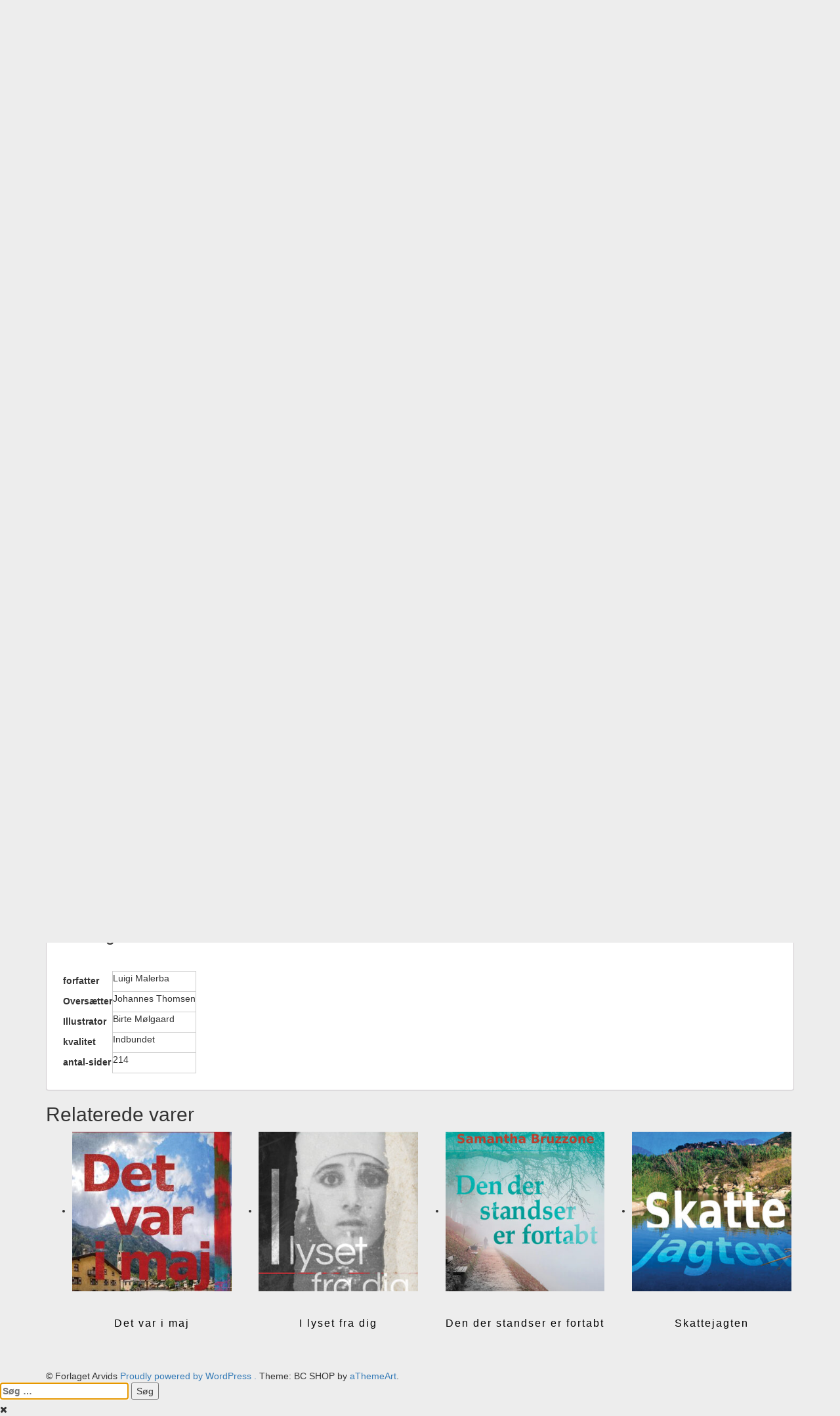

--- FILE ---
content_type: text/html; charset=UTF-8
request_url: https://www.forlagetarvids.dk/vare/historietter-og-historietter-i-lommeformat/
body_size: 12097
content:
<!doctype html>
<html lang="da-DK">
<head>
	<meta charset="UTF-8">
	<meta name="viewport" content="width=device-width, initial-scale=1">
	<link rel="profile" href="http://gmpg.org/xfn/11">

	<title>Historietter og historietter i lommeformat &#8211; Forlaget Arvids</title>
<meta name='robots' content='max-image-preview:large' />
<link rel='dns-prefetch' href='//fonts.googleapis.com' />
<link rel='dns-prefetch' href='//s.w.org' />
<link rel="alternate" type="application/rss+xml" title="Forlaget Arvids &raquo; Feed" href="https://www.forlagetarvids.dk/feed/" />
<link rel="alternate" type="application/rss+xml" title="Forlaget Arvids &raquo;-kommentar-feed" href="https://www.forlagetarvids.dk/comments/feed/" />
<script type="text/javascript">
window._wpemojiSettings = {"baseUrl":"https:\/\/s.w.org\/images\/core\/emoji\/13.1.0\/72x72\/","ext":".png","svgUrl":"https:\/\/s.w.org\/images\/core\/emoji\/13.1.0\/svg\/","svgExt":".svg","source":{"concatemoji":"https:\/\/www.forlagetarvids.dk\/wp-includes\/js\/wp-emoji-release.min.js?ver=5.9.12"}};
/*! This file is auto-generated */
!function(e,a,t){var n,r,o,i=a.createElement("canvas"),p=i.getContext&&i.getContext("2d");function s(e,t){var a=String.fromCharCode;p.clearRect(0,0,i.width,i.height),p.fillText(a.apply(this,e),0,0);e=i.toDataURL();return p.clearRect(0,0,i.width,i.height),p.fillText(a.apply(this,t),0,0),e===i.toDataURL()}function c(e){var t=a.createElement("script");t.src=e,t.defer=t.type="text/javascript",a.getElementsByTagName("head")[0].appendChild(t)}for(o=Array("flag","emoji"),t.supports={everything:!0,everythingExceptFlag:!0},r=0;r<o.length;r++)t.supports[o[r]]=function(e){if(!p||!p.fillText)return!1;switch(p.textBaseline="top",p.font="600 32px Arial",e){case"flag":return s([127987,65039,8205,9895,65039],[127987,65039,8203,9895,65039])?!1:!s([55356,56826,55356,56819],[55356,56826,8203,55356,56819])&&!s([55356,57332,56128,56423,56128,56418,56128,56421,56128,56430,56128,56423,56128,56447],[55356,57332,8203,56128,56423,8203,56128,56418,8203,56128,56421,8203,56128,56430,8203,56128,56423,8203,56128,56447]);case"emoji":return!s([10084,65039,8205,55357,56613],[10084,65039,8203,55357,56613])}return!1}(o[r]),t.supports.everything=t.supports.everything&&t.supports[o[r]],"flag"!==o[r]&&(t.supports.everythingExceptFlag=t.supports.everythingExceptFlag&&t.supports[o[r]]);t.supports.everythingExceptFlag=t.supports.everythingExceptFlag&&!t.supports.flag,t.DOMReady=!1,t.readyCallback=function(){t.DOMReady=!0},t.supports.everything||(n=function(){t.readyCallback()},a.addEventListener?(a.addEventListener("DOMContentLoaded",n,!1),e.addEventListener("load",n,!1)):(e.attachEvent("onload",n),a.attachEvent("onreadystatechange",function(){"complete"===a.readyState&&t.readyCallback()})),(n=t.source||{}).concatemoji?c(n.concatemoji):n.wpemoji&&n.twemoji&&(c(n.twemoji),c(n.wpemoji)))}(window,document,window._wpemojiSettings);
</script>
<style type="text/css">
img.wp-smiley,
img.emoji {
	display: inline !important;
	border: none !important;
	box-shadow: none !important;
	height: 1em !important;
	width: 1em !important;
	margin: 0 0.07em !important;
	vertical-align: -0.1em !important;
	background: none !important;
	padding: 0 !important;
}
</style>
	<link rel='stylesheet' id='wp-block-library-css'  href='https://www.forlagetarvids.dk/wp-includes/css/dist/block-library/style.min.css?ver=5.9.12' type='text/css' media='all' />
<link rel='stylesheet' id='wc-blocks-vendors-style-css'  href='https://usercontent.one/wp/www.forlagetarvids.dk/wp-content/plugins/woocommerce/packages/woocommerce-blocks/build/wc-blocks-vendors-style.css?ver=7.2.2' type='text/css' media='all' />
<link rel='stylesheet' id='wc-blocks-style-css'  href='https://usercontent.one/wp/www.forlagetarvids.dk/wp-content/plugins/woocommerce/packages/woocommerce-blocks/build/wc-blocks-style.css?ver=7.2.2' type='text/css' media='all' />
<style id='global-styles-inline-css' type='text/css'>
body{--wp--preset--color--black: #000000;--wp--preset--color--cyan-bluish-gray: #abb8c3;--wp--preset--color--white: #ffffff;--wp--preset--color--pale-pink: #f78da7;--wp--preset--color--vivid-red: #cf2e2e;--wp--preset--color--luminous-vivid-orange: #ff6900;--wp--preset--color--luminous-vivid-amber: #fcb900;--wp--preset--color--light-green-cyan: #7bdcb5;--wp--preset--color--vivid-green-cyan: #00d084;--wp--preset--color--pale-cyan-blue: #8ed1fc;--wp--preset--color--vivid-cyan-blue: #0693e3;--wp--preset--color--vivid-purple: #9b51e0;--wp--preset--gradient--vivid-cyan-blue-to-vivid-purple: linear-gradient(135deg,rgba(6,147,227,1) 0%,rgb(155,81,224) 100%);--wp--preset--gradient--light-green-cyan-to-vivid-green-cyan: linear-gradient(135deg,rgb(122,220,180) 0%,rgb(0,208,130) 100%);--wp--preset--gradient--luminous-vivid-amber-to-luminous-vivid-orange: linear-gradient(135deg,rgba(252,185,0,1) 0%,rgba(255,105,0,1) 100%);--wp--preset--gradient--luminous-vivid-orange-to-vivid-red: linear-gradient(135deg,rgba(255,105,0,1) 0%,rgb(207,46,46) 100%);--wp--preset--gradient--very-light-gray-to-cyan-bluish-gray: linear-gradient(135deg,rgb(238,238,238) 0%,rgb(169,184,195) 100%);--wp--preset--gradient--cool-to-warm-spectrum: linear-gradient(135deg,rgb(74,234,220) 0%,rgb(151,120,209) 20%,rgb(207,42,186) 40%,rgb(238,44,130) 60%,rgb(251,105,98) 80%,rgb(254,248,76) 100%);--wp--preset--gradient--blush-light-purple: linear-gradient(135deg,rgb(255,206,236) 0%,rgb(152,150,240) 100%);--wp--preset--gradient--blush-bordeaux: linear-gradient(135deg,rgb(254,205,165) 0%,rgb(254,45,45) 50%,rgb(107,0,62) 100%);--wp--preset--gradient--luminous-dusk: linear-gradient(135deg,rgb(255,203,112) 0%,rgb(199,81,192) 50%,rgb(65,88,208) 100%);--wp--preset--gradient--pale-ocean: linear-gradient(135deg,rgb(255,245,203) 0%,rgb(182,227,212) 50%,rgb(51,167,181) 100%);--wp--preset--gradient--electric-grass: linear-gradient(135deg,rgb(202,248,128) 0%,rgb(113,206,126) 100%);--wp--preset--gradient--midnight: linear-gradient(135deg,rgb(2,3,129) 0%,rgb(40,116,252) 100%);--wp--preset--duotone--dark-grayscale: url('#wp-duotone-dark-grayscale');--wp--preset--duotone--grayscale: url('#wp-duotone-grayscale');--wp--preset--duotone--purple-yellow: url('#wp-duotone-purple-yellow');--wp--preset--duotone--blue-red: url('#wp-duotone-blue-red');--wp--preset--duotone--midnight: url('#wp-duotone-midnight');--wp--preset--duotone--magenta-yellow: url('#wp-duotone-magenta-yellow');--wp--preset--duotone--purple-green: url('#wp-duotone-purple-green');--wp--preset--duotone--blue-orange: url('#wp-duotone-blue-orange');--wp--preset--font-size--small: 13px;--wp--preset--font-size--medium: 20px;--wp--preset--font-size--large: 36px;--wp--preset--font-size--x-large: 42px;}.has-black-color{color: var(--wp--preset--color--black) !important;}.has-cyan-bluish-gray-color{color: var(--wp--preset--color--cyan-bluish-gray) !important;}.has-white-color{color: var(--wp--preset--color--white) !important;}.has-pale-pink-color{color: var(--wp--preset--color--pale-pink) !important;}.has-vivid-red-color{color: var(--wp--preset--color--vivid-red) !important;}.has-luminous-vivid-orange-color{color: var(--wp--preset--color--luminous-vivid-orange) !important;}.has-luminous-vivid-amber-color{color: var(--wp--preset--color--luminous-vivid-amber) !important;}.has-light-green-cyan-color{color: var(--wp--preset--color--light-green-cyan) !important;}.has-vivid-green-cyan-color{color: var(--wp--preset--color--vivid-green-cyan) !important;}.has-pale-cyan-blue-color{color: var(--wp--preset--color--pale-cyan-blue) !important;}.has-vivid-cyan-blue-color{color: var(--wp--preset--color--vivid-cyan-blue) !important;}.has-vivid-purple-color{color: var(--wp--preset--color--vivid-purple) !important;}.has-black-background-color{background-color: var(--wp--preset--color--black) !important;}.has-cyan-bluish-gray-background-color{background-color: var(--wp--preset--color--cyan-bluish-gray) !important;}.has-white-background-color{background-color: var(--wp--preset--color--white) !important;}.has-pale-pink-background-color{background-color: var(--wp--preset--color--pale-pink) !important;}.has-vivid-red-background-color{background-color: var(--wp--preset--color--vivid-red) !important;}.has-luminous-vivid-orange-background-color{background-color: var(--wp--preset--color--luminous-vivid-orange) !important;}.has-luminous-vivid-amber-background-color{background-color: var(--wp--preset--color--luminous-vivid-amber) !important;}.has-light-green-cyan-background-color{background-color: var(--wp--preset--color--light-green-cyan) !important;}.has-vivid-green-cyan-background-color{background-color: var(--wp--preset--color--vivid-green-cyan) !important;}.has-pale-cyan-blue-background-color{background-color: var(--wp--preset--color--pale-cyan-blue) !important;}.has-vivid-cyan-blue-background-color{background-color: var(--wp--preset--color--vivid-cyan-blue) !important;}.has-vivid-purple-background-color{background-color: var(--wp--preset--color--vivid-purple) !important;}.has-black-border-color{border-color: var(--wp--preset--color--black) !important;}.has-cyan-bluish-gray-border-color{border-color: var(--wp--preset--color--cyan-bluish-gray) !important;}.has-white-border-color{border-color: var(--wp--preset--color--white) !important;}.has-pale-pink-border-color{border-color: var(--wp--preset--color--pale-pink) !important;}.has-vivid-red-border-color{border-color: var(--wp--preset--color--vivid-red) !important;}.has-luminous-vivid-orange-border-color{border-color: var(--wp--preset--color--luminous-vivid-orange) !important;}.has-luminous-vivid-amber-border-color{border-color: var(--wp--preset--color--luminous-vivid-amber) !important;}.has-light-green-cyan-border-color{border-color: var(--wp--preset--color--light-green-cyan) !important;}.has-vivid-green-cyan-border-color{border-color: var(--wp--preset--color--vivid-green-cyan) !important;}.has-pale-cyan-blue-border-color{border-color: var(--wp--preset--color--pale-cyan-blue) !important;}.has-vivid-cyan-blue-border-color{border-color: var(--wp--preset--color--vivid-cyan-blue) !important;}.has-vivid-purple-border-color{border-color: var(--wp--preset--color--vivid-purple) !important;}.has-vivid-cyan-blue-to-vivid-purple-gradient-background{background: var(--wp--preset--gradient--vivid-cyan-blue-to-vivid-purple) !important;}.has-light-green-cyan-to-vivid-green-cyan-gradient-background{background: var(--wp--preset--gradient--light-green-cyan-to-vivid-green-cyan) !important;}.has-luminous-vivid-amber-to-luminous-vivid-orange-gradient-background{background: var(--wp--preset--gradient--luminous-vivid-amber-to-luminous-vivid-orange) !important;}.has-luminous-vivid-orange-to-vivid-red-gradient-background{background: var(--wp--preset--gradient--luminous-vivid-orange-to-vivid-red) !important;}.has-very-light-gray-to-cyan-bluish-gray-gradient-background{background: var(--wp--preset--gradient--very-light-gray-to-cyan-bluish-gray) !important;}.has-cool-to-warm-spectrum-gradient-background{background: var(--wp--preset--gradient--cool-to-warm-spectrum) !important;}.has-blush-light-purple-gradient-background{background: var(--wp--preset--gradient--blush-light-purple) !important;}.has-blush-bordeaux-gradient-background{background: var(--wp--preset--gradient--blush-bordeaux) !important;}.has-luminous-dusk-gradient-background{background: var(--wp--preset--gradient--luminous-dusk) !important;}.has-pale-ocean-gradient-background{background: var(--wp--preset--gradient--pale-ocean) !important;}.has-electric-grass-gradient-background{background: var(--wp--preset--gradient--electric-grass) !important;}.has-midnight-gradient-background{background: var(--wp--preset--gradient--midnight) !important;}.has-small-font-size{font-size: var(--wp--preset--font-size--small) !important;}.has-medium-font-size{font-size: var(--wp--preset--font-size--medium) !important;}.has-large-font-size{font-size: var(--wp--preset--font-size--large) !important;}.has-x-large-font-size{font-size: var(--wp--preset--font-size--x-large) !important;}
</style>
<link rel='stylesheet' id='photoswipe-css'  href='https://usercontent.one/wp/www.forlagetarvids.dk/wp-content/plugins/woocommerce/assets/css/photoswipe/photoswipe.min.css?ver=6.4.1' type='text/css' media='all' />
<link rel='stylesheet' id='photoswipe-default-skin-css'  href='https://usercontent.one/wp/www.forlagetarvids.dk/wp-content/plugins/woocommerce/assets/css/photoswipe/default-skin/default-skin.min.css?ver=6.4.1' type='text/css' media='all' />
<link rel='stylesheet' id='woocommerce-layout-css'  href='https://usercontent.one/wp/www.forlagetarvids.dk/wp-content/plugins/woocommerce/assets/css/woocommerce-layout.css?ver=6.4.1' type='text/css' media='all' />
<link rel='stylesheet' id='woocommerce-smallscreen-css'  href='https://usercontent.one/wp/www.forlagetarvids.dk/wp-content/plugins/woocommerce/assets/css/woocommerce-smallscreen.css?ver=6.4.1' type='text/css' media='only screen and (max-width: 768px)' />
<link rel='stylesheet' id='woocommerce-general-css'  href='https://usercontent.one/wp/www.forlagetarvids.dk/wp-content/plugins/woocommerce/assets/css/woocommerce.css?ver=6.4.1' type='text/css' media='all' />
<style id='woocommerce-inline-inline-css' type='text/css'>
.woocommerce form .form-row .required { visibility: visible; }
</style>
<link rel='stylesheet' id='bcshop-woocommerce-style-css'  href='https://usercontent.one/wp/www.forlagetarvids.dk/wp-content/themes/bc-shop/assets/woocommerce/woocommerce.css?ver=5.9.12' type='text/css' media='all' />
<link rel='stylesheet' id='bc-business-consulting-Roboto+Condensed-css'  href='//fonts.googleapis.com/css?family=Roboto+Condensed%3A300i%2C400%2C700&#038;ver=5.9.12' type='text/css' media='all' />
<link rel='stylesheet' id='bc-business-consulting-Roboto-css'  href='//fonts.googleapis.com/css?family=Roboto%3A400%2C500&#038;ver=5.9.12' type='text/css' media='all' />
<link rel='stylesheet' id='bootstrap-css'  href='https://usercontent.one/wp/www.forlagetarvids.dk/wp-content/themes/bc-business-consulting/vendors/bootstrap/bootstrap.css?ver=5.9.12' type='text/css' media='all' />
<link rel='stylesheet' id='font-awesome-css'  href='https://usercontent.one/wp/www.forlagetarvids.dk/wp-content/themes/bc-business-consulting/vendors/font-awesome/font-awesome.css?ver=5.9.12' type='text/css' media='all' />
<link rel='stylesheet' id='magnific-popup-css'  href='https://usercontent.one/wp/www.forlagetarvids.dk/wp-content/themes/bc-business-consulting/vendors/magnific-popup/magnific-popup.css?ver=5.9.12' type='text/css' media='all' />
<link rel='stylesheet' id='owl-carousel-css'  href='https://usercontent.one/wp/www.forlagetarvids.dk/wp-content/themes/bc-business-consulting/vendors/owl-carousel/owl-carousel.css?ver=5.9.12' type='text/css' media='all' />
<link rel='stylesheet' id='aos-next-css'  href='https://usercontent.one/wp/www.forlagetarvids.dk/wp-content/themes/bc-business-consulting/vendors/aos-next/aos.css?ver=5.9.12' type='text/css' media='all' />
<link rel='stylesheet' id='bc-business-consulting-navigation-css'  href='https://usercontent.one/wp/www.forlagetarvids.dk/wp-content/themes/bc-business-consulting/assets/navigation-menu.css?ver=5.9.12' type='text/css' media='all' />
<link rel='stylesheet' id='bc-business-consulting-css'  href='https://usercontent.one/wp/www.forlagetarvids.dk/wp-content/themes/bc-shop/style.css?ver=5.9.12' type='text/css' media='all' />
<link rel='stylesheet' id='wpt-universal-css'  href='https://usercontent.one/wp/www.forlagetarvids.dk/wp-content/plugins/woo-product-table/assets/css/universal.css?ver=3.1.4' type='text/css' media='all' />
<link rel='stylesheet' id='wpt-template-table-css'  href='https://usercontent.one/wp/www.forlagetarvids.dk/wp-content/plugins/woo-product-table/assets/css/template.css?ver=3.1.4' type='text/css' media='all' />
<link rel='stylesheet' id='select2-css'  href='https://usercontent.one/wp/www.forlagetarvids.dk/wp-content/plugins/woocommerce/assets/css/select2.css?ver=6.4.1' type='text/css' media='all' />
<link rel='stylesheet' id='bc-business-consulting-parent-css'  href='https://usercontent.one/wp/www.forlagetarvids.dk/wp-content/themes/bc-business-consulting/style.css?ver=5.9.12' type='text/css' media='all' />
<link rel='stylesheet' id='bc-business-consulting-css-css'  href='https://usercontent.one/wp/www.forlagetarvids.dk/wp-content/themes/bc-shop/style.css?ver=5.9.12' type='text/css' media='all' />
<script type='text/javascript' src='https://www.forlagetarvids.dk/wp-includes/js/jquery/jquery.min.js?ver=3.6.0' id='jquery-core-js'></script>
<script type='text/javascript' src='https://www.forlagetarvids.dk/wp-includes/js/jquery/jquery-migrate.min.js?ver=3.3.2' id='jquery-migrate-js'></script>
<link rel="https://api.w.org/" href="https://www.forlagetarvids.dk/wp-json/" /><link rel="alternate" type="application/json" href="https://www.forlagetarvids.dk/wp-json/wp/v2/product/1137" /><link rel="EditURI" type="application/rsd+xml" title="RSD" href="https://www.forlagetarvids.dk/xmlrpc.php?rsd" />
<link rel="wlwmanifest" type="application/wlwmanifest+xml" href="https://www.forlagetarvids.dk/wp-includes/wlwmanifest.xml" /> 
<meta name="generator" content="WordPress 5.9.12" />
<meta name="generator" content="WooCommerce 6.4.1" />
<link rel="canonical" href="https://www.forlagetarvids.dk/vare/historietter-og-historietter-i-lommeformat/" />
<link rel='shortlink' href='https://www.forlagetarvids.dk/?p=1137' />
<link rel="alternate" type="application/json+oembed" href="https://www.forlagetarvids.dk/wp-json/oembed/1.0/embed?url=https%3A%2F%2Fwww.forlagetarvids.dk%2Fvare%2Fhistorietter-og-historietter-i-lommeformat%2F" />
<link rel="alternate" type="text/xml+oembed" href="https://www.forlagetarvids.dk/wp-json/oembed/1.0/embed?url=https%3A%2F%2Fwww.forlagetarvids.dk%2Fvare%2Fhistorietter-og-historietter-i-lommeformat%2F&#038;format=xml" />
	<noscript><style>.woocommerce-product-gallery{ opacity: 1 !important; }</style></noscript>
	<style type="text/css">.recentcomments a{display:inline !important;padding:0 !important;margin:0 !important;}</style><style type="text/css" id="custom-background-css">
body.custom-background { background-color: #ededed; }
</style>
	<link rel="icon" href="https://usercontent.one/wp/www.forlagetarvids.dk/wp-content/uploads/2022/04/cropped-Arvids_webicon-32x32.png" sizes="32x32" />
<link rel="icon" href="https://usercontent.one/wp/www.forlagetarvids.dk/wp-content/uploads/2022/04/cropped-Arvids_webicon-192x192.png" sizes="192x192" />
<link rel="apple-touch-icon" href="https://usercontent.one/wp/www.forlagetarvids.dk/wp-content/uploads/2022/04/cropped-Arvids_webicon-180x180.png" />
<meta name="msapplication-TileImage" content="https://usercontent.one/wp/www.forlagetarvids.dk/wp-content/uploads/2022/04/cropped-Arvids_webicon-270x270.png" />
</head>

<body class="product-template-default single single-product postid-1137 custom-background theme-bc-business-consulting wpt_device_desktop woocommerce woocommerce-page woocommerce-no-js">
<svg xmlns="http://www.w3.org/2000/svg" viewBox="0 0 0 0" width="0" height="0" focusable="false" role="none" style="visibility: hidden; position: absolute; left: -9999px; overflow: hidden;" ><defs><filter id="wp-duotone-dark-grayscale"><feColorMatrix color-interpolation-filters="sRGB" type="matrix" values=" .299 .587 .114 0 0 .299 .587 .114 0 0 .299 .587 .114 0 0 .299 .587 .114 0 0 " /><feComponentTransfer color-interpolation-filters="sRGB" ><feFuncR type="table" tableValues="0 0.49803921568627" /><feFuncG type="table" tableValues="0 0.49803921568627" /><feFuncB type="table" tableValues="0 0.49803921568627" /><feFuncA type="table" tableValues="1 1" /></feComponentTransfer><feComposite in2="SourceGraphic" operator="in" /></filter></defs></svg><svg xmlns="http://www.w3.org/2000/svg" viewBox="0 0 0 0" width="0" height="0" focusable="false" role="none" style="visibility: hidden; position: absolute; left: -9999px; overflow: hidden;" ><defs><filter id="wp-duotone-grayscale"><feColorMatrix color-interpolation-filters="sRGB" type="matrix" values=" .299 .587 .114 0 0 .299 .587 .114 0 0 .299 .587 .114 0 0 .299 .587 .114 0 0 " /><feComponentTransfer color-interpolation-filters="sRGB" ><feFuncR type="table" tableValues="0 1" /><feFuncG type="table" tableValues="0 1" /><feFuncB type="table" tableValues="0 1" /><feFuncA type="table" tableValues="1 1" /></feComponentTransfer><feComposite in2="SourceGraphic" operator="in" /></filter></defs></svg><svg xmlns="http://www.w3.org/2000/svg" viewBox="0 0 0 0" width="0" height="0" focusable="false" role="none" style="visibility: hidden; position: absolute; left: -9999px; overflow: hidden;" ><defs><filter id="wp-duotone-purple-yellow"><feColorMatrix color-interpolation-filters="sRGB" type="matrix" values=" .299 .587 .114 0 0 .299 .587 .114 0 0 .299 .587 .114 0 0 .299 .587 .114 0 0 " /><feComponentTransfer color-interpolation-filters="sRGB" ><feFuncR type="table" tableValues="0.54901960784314 0.98823529411765" /><feFuncG type="table" tableValues="0 1" /><feFuncB type="table" tableValues="0.71764705882353 0.25490196078431" /><feFuncA type="table" tableValues="1 1" /></feComponentTransfer><feComposite in2="SourceGraphic" operator="in" /></filter></defs></svg><svg xmlns="http://www.w3.org/2000/svg" viewBox="0 0 0 0" width="0" height="0" focusable="false" role="none" style="visibility: hidden; position: absolute; left: -9999px; overflow: hidden;" ><defs><filter id="wp-duotone-blue-red"><feColorMatrix color-interpolation-filters="sRGB" type="matrix" values=" .299 .587 .114 0 0 .299 .587 .114 0 0 .299 .587 .114 0 0 .299 .587 .114 0 0 " /><feComponentTransfer color-interpolation-filters="sRGB" ><feFuncR type="table" tableValues="0 1" /><feFuncG type="table" tableValues="0 0.27843137254902" /><feFuncB type="table" tableValues="0.5921568627451 0.27843137254902" /><feFuncA type="table" tableValues="1 1" /></feComponentTransfer><feComposite in2="SourceGraphic" operator="in" /></filter></defs></svg><svg xmlns="http://www.w3.org/2000/svg" viewBox="0 0 0 0" width="0" height="0" focusable="false" role="none" style="visibility: hidden; position: absolute; left: -9999px; overflow: hidden;" ><defs><filter id="wp-duotone-midnight"><feColorMatrix color-interpolation-filters="sRGB" type="matrix" values=" .299 .587 .114 0 0 .299 .587 .114 0 0 .299 .587 .114 0 0 .299 .587 .114 0 0 " /><feComponentTransfer color-interpolation-filters="sRGB" ><feFuncR type="table" tableValues="0 0" /><feFuncG type="table" tableValues="0 0.64705882352941" /><feFuncB type="table" tableValues="0 1" /><feFuncA type="table" tableValues="1 1" /></feComponentTransfer><feComposite in2="SourceGraphic" operator="in" /></filter></defs></svg><svg xmlns="http://www.w3.org/2000/svg" viewBox="0 0 0 0" width="0" height="0" focusable="false" role="none" style="visibility: hidden; position: absolute; left: -9999px; overflow: hidden;" ><defs><filter id="wp-duotone-magenta-yellow"><feColorMatrix color-interpolation-filters="sRGB" type="matrix" values=" .299 .587 .114 0 0 .299 .587 .114 0 0 .299 .587 .114 0 0 .299 .587 .114 0 0 " /><feComponentTransfer color-interpolation-filters="sRGB" ><feFuncR type="table" tableValues="0.78039215686275 1" /><feFuncG type="table" tableValues="0 0.94901960784314" /><feFuncB type="table" tableValues="0.35294117647059 0.47058823529412" /><feFuncA type="table" tableValues="1 1" /></feComponentTransfer><feComposite in2="SourceGraphic" operator="in" /></filter></defs></svg><svg xmlns="http://www.w3.org/2000/svg" viewBox="0 0 0 0" width="0" height="0" focusable="false" role="none" style="visibility: hidden; position: absolute; left: -9999px; overflow: hidden;" ><defs><filter id="wp-duotone-purple-green"><feColorMatrix color-interpolation-filters="sRGB" type="matrix" values=" .299 .587 .114 0 0 .299 .587 .114 0 0 .299 .587 .114 0 0 .299 .587 .114 0 0 " /><feComponentTransfer color-interpolation-filters="sRGB" ><feFuncR type="table" tableValues="0.65098039215686 0.40392156862745" /><feFuncG type="table" tableValues="0 1" /><feFuncB type="table" tableValues="0.44705882352941 0.4" /><feFuncA type="table" tableValues="1 1" /></feComponentTransfer><feComposite in2="SourceGraphic" operator="in" /></filter></defs></svg><svg xmlns="http://www.w3.org/2000/svg" viewBox="0 0 0 0" width="0" height="0" focusable="false" role="none" style="visibility: hidden; position: absolute; left: -9999px; overflow: hidden;" ><defs><filter id="wp-duotone-blue-orange"><feColorMatrix color-interpolation-filters="sRGB" type="matrix" values=" .299 .587 .114 0 0 .299 .587 .114 0 0 .299 .587 .114 0 0 .299 .587 .114 0 0 " /><feComponentTransfer color-interpolation-filters="sRGB" ><feFuncR type="table" tableValues="0.098039215686275 1" /><feFuncG type="table" tableValues="0 0.66274509803922" /><feFuncB type="table" tableValues="0.84705882352941 0.41960784313725" /><feFuncA type="table" tableValues="1 1" /></feComponentTransfer><feComposite in2="SourceGraphic" operator="in" /></filter></defs></svg><div id="page" class="site">
<a class="skip-link screen-reader-text" href="#bc-main-container">
Skip to content</a>
<!-- Header -->
<header class="header-main">
        <!-- Top Header -->
        <div class="top-header ">
            <!-- Container -->
            <div class="container">
              <div class="row">
              	
              	<div class="col-md-6 col-sm-6">
                	                </div>
                <div class="col-md-6 col-sm-6">
                  <div class="pull-right top-menu">
					                	</div>
                 </div>   
               </div>     
            </div><!-- Container /- -->
        </div><!-- Top Header /- -->
             <div class="middle-header container-fluid no-padding">
            <div class="container">
            	<div class="row">
                	<div class="col-md-4 col-sm-5">
                        <div class="logo-block">
                                                       
                                <h3><a href="https://www.forlagetarvids.dk/" rel="home">Forlaget Arvids</a></h3>
                                                            
                               
                        </div>
                   </div> 
                   <div class="col-md-8 col-sm-7">
                   		                        <div class="header-info">
                                                    </div>
                                        	</div>
                
                </div>
            </div>
        </div>	

     </header>
    
    
<div id="menu_container_wrapper">
<!-- Menu Block -->

	     <div id="sticker">
    <div class="menu-block menu-block-section container-fluid no-padding">
        <!-- Container -->
        <div class="container">	
        	<div class="row">
                <div class="col-md-10">			
                    <span class="home-icon"><a href="https://www.forlagetarvids.dk/"><i class="fa fa-home" ></i></a></span>
                    <nav class="navbar ow-navigation">
                    
                        
                        <div class="navbar-header">
                            <button aria-controls="navbar" aria-expanded="false" data-target="#navbar" data-toggle="collapse" class="navbar-toggle collapsed" type="button" tabindex="0" autofocus>
                                <span class="sr-only">Toggle navigation</span>
                                <span class="icon-bar"></span>
                                <span class="icon-bar"></span>
                                <span class="icon-bar"></span>
                            </button>
                        </div>
                        <div id="navbar" class="collapse navbar-collapse navbar-left"><ul id="menu-topmenu" class="nav navbar-nav menubar"><li itemscope="itemscope" itemtype="https://www.schema.org/SiteNavigationElement" id="menu-item-1650" class="menu-item menu-item-type-post_type menu-item-object-page menu-item-home menu-item-1650"><a title="Hjem" href="https://www.forlagetarvids.dk/">Hjem</a></li>
<li itemscope="itemscope" itemtype="https://www.schema.org/SiteNavigationElement" id="menu-item-1546" class="menu-item menu-item-type-custom menu-item-object-custom menu-item-1546"><a title="På vej" href="/vare-kategori/paavej/">På vej</a></li>
<li itemscope="itemscope" itemtype="https://www.schema.org/SiteNavigationElement" id="menu-item-1323" class="menu-item menu-item-type-taxonomy menu-item-object-product_cat menu-item-has-children menu-item-1323 dropdown"><a title="Børnebøger" href="https://www.forlagetarvids.dk/vare-kategori/boeger/boerneboeger/" data-toggle="dropdown-toggle" aria-expanded="false" aria-haspopup="true" role="button">Børnebøger </a><i class="ddl-switch fa fa-angle-down" tabindex="0" autofocus="true"></i>
<ul role="menu" class=" dropdown-menu" >
	<li itemscope="itemscope" itemtype="https://www.schema.org/SiteNavigationElement" id="menu-item-1538" class="menu-item menu-item-type-custom menu-item-object-custom menu-item-1538"><a title="Billedbøger" href="/vare-kategori/boerneboeger/billedboeger/">Billedbøger</a></li>
	<li itemscope="itemscope" itemtype="https://www.schema.org/SiteNavigationElement" id="menu-item-1539" class="menu-item menu-item-type-custom menu-item-object-custom menu-item-1539"><a title="Større børn" href="/vare-kategori/boerneboeger/stoerreboern/">Større børn</a></li>
	<li itemscope="itemscope" itemtype="https://www.schema.org/SiteNavigationElement" id="menu-item-1594" class="menu-item menu-item-type-post_type menu-item-object-page menu-item-1594"><a title="Børneserier" href="https://www.forlagetarvids.dk/boerneserier/">Børneserier</a></li>
</ul>
</li>
<li itemscope="itemscope" itemtype="https://www.schema.org/SiteNavigationElement" id="menu-item-1324" class="menu-item menu-item-type-taxonomy menu-item-object-product_cat current-product-ancestor current-menu-parent current-product-parent menu-item-has-children menu-item-1324 dropdown"><a title="Voksenbøger" href="https://www.forlagetarvids.dk/vare-kategori/boeger/voksenboeger/" data-toggle="dropdown-toggle" aria-expanded="false" aria-haspopup="true" role="button">Voksenbøger </a><i class="ddl-switch fa fa-angle-down" tabindex="0" autofocus="true"></i>
<ul role="menu" class=" dropdown-menu" >
	<li itemscope="itemscope" itemtype="https://www.schema.org/SiteNavigationElement" id="menu-item-1540" class="menu-item menu-item-type-custom menu-item-object-custom menu-item-1540"><a title="Krimier" href="/vare-kategori/voksenboeger/krimi/">Krimier</a></li>
	<li itemscope="itemscope" itemtype="https://www.schema.org/SiteNavigationElement" id="menu-item-1541" class="menu-item menu-item-type-custom menu-item-object-custom menu-item-1541"><a title="Romaner" href="/vare-kategori/voksenboeger/roman/">Romaner</a></li>
	<li itemscope="itemscope" itemtype="https://www.schema.org/SiteNavigationElement" id="menu-item-1593" class="menu-item menu-item-type-post_type menu-item-object-page menu-item-1593"><a title="Voksenserier" href="https://www.forlagetarvids.dk/voksenserier/">Voksenserier</a></li>
</ul>
</li>
<li itemscope="itemscope" itemtype="https://www.schema.org/SiteNavigationElement" id="menu-item-1329" class="menu-item menu-item-type-post_type menu-item-object-page menu-item-1329"><a title="Backlist" href="https://www.forlagetarvids.dk/backlist/">Backlist</a></li>
<li itemscope="itemscope" itemtype="https://www.schema.org/SiteNavigationElement" id="menu-item-1344" class="menu-item menu-item-type-post_type menu-item-object-page menu-item-1344"><a title="Om Arvids" href="https://www.forlagetarvids.dk/om-arvids/">Om Arvids</a></li>
</ul></div>                        
                    </nav><!-- Navigation /- -->
                </div>
                <div class="col-md-2 mobile-hide">	
                 <div class="header-social">
                        <ul> 
                                    
                    						<li><a href="javascript:void(0);" title="search_icon" id="popup-search"><i class="fa fa-search"></i></a></li>
                                        </ul>
                    </div>
            	</div>
           
           </div> <!-- Row /- -->
        </div><!-- Container /- -->
    </div><!-- Menu Block /- -->
  </div>
          	<div class="custom_header">
     <h1 class="display-1">Historietter og historietter i lommeformat</h1><p class="price"></p>
<div class="subtitle">                          
            </div>    	</div>
    <img src="https://usercontent.one/wp/www.forlagetarvids.dk/wp-content/uploads/2020/04/cropped-Library-Books-1.jpg" class="img-responsive" alt="" title="" />    

     
</div>
   


	<main class="site-main page-spacing">        <div class=" page-breadcrumb">
            <div class="container">
            	<div role="navigation" aria-label="Breadcrumbs" class="crumb" itemprop="breadcrumb"><ol class="breadcrumb" itemscope itemtype="http://schema.org/BreadcrumbList"><meta name="numberOfItems" content="3" /><meta name="itemListOrder" content="Ascending" /><li itemprop="itemListElement" itemscope itemtype="http://schema.org/ListItem" class="trail-item trail-begin"><a href="https://www.forlagetarvids.dk" rel="home"><span itemprop="name"><i class="ti-home"></i> Home</span></a><meta itemprop="position" content="1" /> </li><li itemprop="itemListElement" itemscope itemtype="http://schema.org/ListItem" class="trail-item"><a href="https://www.forlagetarvids.dk/shop/"><span itemprop="name">Varer</span></a><meta itemprop="position" content="2" /> </li><li itemprop="itemListElement" itemscope itemtype="http://schema.org/ListItem" class="trail-item trail-end"><span itemprop="name">Historietter og historietter i lommeformat</span><meta itemprop="position" content="3" /> </li></ol></div>            </div>
        </div>
                <div class="container page ">
             <div class="row">
                <div class="col-md-12 col-sm-12 content-area no-sidebar">
        
					
			<div class="woocommerce-notices-wrapper"></div><div id="product-1137" class="product type-product post-1137 status-publish first instock product_cat-voksenboeger product_tag-luigi-malerba has-post-thumbnail virtual product-type-simple">

	<div class="woocommerce-product-gallery woocommerce-product-gallery--with-images woocommerce-product-gallery--columns-4 images" data-columns="4" style="opacity: 0; transition: opacity .25s ease-in-out;">
	<figure class="woocommerce-product-gallery__wrapper">
		<div data-thumb="https://usercontent.one/wp/www.forlagetarvids.dk/wp-content/uploads/2020/04/9788793185708-100x100.jpg" data-thumb-alt="" class="woocommerce-product-gallery__image"><a href="https://usercontent.one/wp/www.forlagetarvids.dk/wp-content/uploads/2020/04/9788793185708.jpg"><img width="500" height="727" src="https://usercontent.one/wp/www.forlagetarvids.dk/wp-content/uploads/2020/04/9788793185708.jpg" class="wp-post-image" alt="" loading="lazy" title="9788793185708" data-caption="" data-src="https://usercontent.one/wp/www.forlagetarvids.dk/wp-content/uploads/2020/04/9788793185708.jpg" data-large_image="https://usercontent.one/wp/www.forlagetarvids.dk/wp-content/uploads/2020/04/9788793185708.jpg" data-large_image_width="500" data-large_image_height="727" srcset="https://usercontent.one/wp/www.forlagetarvids.dk/wp-content/uploads/2020/04/9788793185708.jpg 500w, https://usercontent.one/wp/www.forlagetarvids.dk/wp-content/uploads/2020/04/9788793185708-440x640.jpg 440w" sizes="(max-width: 500px) 100vw, 500px" /></a></div>	</figure>
</div>

	<div class="summary entry-summary">
		<div class="woocommerce-product-details__short-description">
	<style type="text/css"><!--td {border: 1px solid #ccc;}br {mso-data-placement:same-cell;}--></style>
<p><span data-sheets-value="{&quot;1&quot;:2,&quot;2&quot;:&quot;Absurde, groteske fabler, anekdoter, vittigheder og eventyr, kort sagt meningsfyldt nonsens. Med andre ord underholdende læsning. &quot;}" data-sheets-userformat="{&quot;2&quot;:33567617,&quot;3&quot;:{&quot;1&quot;:0},&quot;10&quot;:0,&quot;11&quot;:4,&quot;12&quot;:0,&quot;15&quot;:&quot;Ubuntu&quot;,&quot;16&quot;:8,&quot;28&quot;:1}">Absurde, groteske fabler, anekdoter, vittigheder og eventyr, kort sagt meningsfyldt nonsens. Med andre ord underholdende læsning.</span></p>
<p><span data-sheets-value="{&quot;1&quot;:2,&quot;2&quot;:&quot;Absurde, groteske fabler, anekdoter, vittigheder og eventyr, kort sagt meningsfyldt nonsens. Med andre ord underholdende læsning. &quot;}" data-sheets-userformat="{&quot;2&quot;:33567617,&quot;3&quot;:{&quot;1&quot;:0},&quot;10&quot;:0,&quot;11&quot;:4,&quot;12&quot;:0,&quot;15&quot;:&quot;Ubuntu&quot;,&quot;16&quot;:8,&quot;28&quot;:1}">Køb bogen hos din boghandler eller kontakt forlaget.</span></p>
</div>
<div class="product_meta">

	
	
	<span class="posted_in">Kategori: <a href="https://www.forlagetarvids.dk/vare-kategori/boeger/voksenboeger/" rel="tag">Voksenbøger</a></span>
	<span class="tagged_as">Tag: <a href="https://www.forlagetarvids.dk/vare-tag/luigi-malerba/" rel="tag">Luigi Malerba</a></span>
	
</div>
	</div>

	
	<div class="woocommerce-tabs wc-tabs-wrapper">
		<ul class="tabs wc-tabs" role="tablist">
							<li class="additional_information_tab" id="tab-title-additional_information" role="tab" aria-controls="tab-additional_information">
					<a href="#tab-additional_information">
						Yderligere information					</a>
				</li>
					</ul>
					<div class="woocommerce-Tabs-panel woocommerce-Tabs-panel--additional_information panel entry-content wc-tab" id="tab-additional_information" role="tabpanel" aria-labelledby="tab-title-additional_information">
				
	<h2>Yderligere information</h2>

<table class="woocommerce-product-attributes shop_attributes">
			<tr class="woocommerce-product-attributes-item woocommerce-product-attributes-item--attribute_pa_forfatter">
			<th class="woocommerce-product-attributes-item__label">forfatter</th>
			<td class="woocommerce-product-attributes-item__value"><p>Luigi Malerba</p>
</td>
		</tr>
			<tr class="woocommerce-product-attributes-item woocommerce-product-attributes-item--attribute_pa_oversaetter">
			<th class="woocommerce-product-attributes-item__label">Oversætter</th>
			<td class="woocommerce-product-attributes-item__value"><p>Johannes Thomsen</p>
</td>
		</tr>
			<tr class="woocommerce-product-attributes-item woocommerce-product-attributes-item--attribute_illustrator">
			<th class="woocommerce-product-attributes-item__label">Illustrator</th>
			<td class="woocommerce-product-attributes-item__value"><p>Birte Mølgaard</p>
</td>
		</tr>
			<tr class="woocommerce-product-attributes-item woocommerce-product-attributes-item--attribute_pa_kvalitet">
			<th class="woocommerce-product-attributes-item__label">kvalitet</th>
			<td class="woocommerce-product-attributes-item__value"><p>Indbundet</p>
</td>
		</tr>
			<tr class="woocommerce-product-attributes-item woocommerce-product-attributes-item--attribute_pa_antal-sider">
			<th class="woocommerce-product-attributes-item__label">antal-sider</th>
			<td class="woocommerce-product-attributes-item__value"><p>214</p>
</td>
		</tr>
	</table>
			</div>
		
			</div>


	<section class="related products">

					<h2>Relaterede varer</h2>
				
		<ul class="products columns-4">

			
					<li class="product type-product post-1809 status-publish first instock product_cat-krimi product_cat-rocco-schiavone product_cat-voksenboeger has-post-thumbnail shipping-taxable product-type-simple">
	<div class="product-wrap"><div class="product-image"><figure><img width="300" height="300" src="https://usercontent.one/wp/www.forlagetarvids.dk/wp-content/uploads/2022/01/9788793905283-300x300.jpg" class="attachment-woocommerce_thumbnail size-woocommerce_thumbnail" alt="" loading="lazy" srcset="https://usercontent.one/wp/www.forlagetarvids.dk/wp-content/uploads/2022/01/9788793905283-300x300.jpg 300w, https://usercontent.one/wp/www.forlagetarvids.dk/wp-content/uploads/2022/01/9788793905283-150x150.jpg 150w, https://usercontent.one/wp/www.forlagetarvids.dk/wp-content/uploads/2022/01/9788793905283-100x100.jpg 100w" sizes="(max-width: 300px) 100vw, 300px" /></figure><div class="product-caption"> <ul class="caption-list-product"><li><span data-toggle="tooltip" title="Læs mere"><a href="https://www.forlagetarvids.dk/vare/det-var-i-maj/" data-quantity="1" class="product_type_simple ajax_add_to_cart" data-product_id="1809" data-product_sku="" aria-label="Læs mere om &ldquo;Det var i maj&rdquo;" rel="nofollow"><i class="fa fa-cart-plus" aria-hidden="true"></i></a></span></li><li><a href="https://www.forlagetarvids.dk/vare/det-var-i-maj/" data-toggle="tooltip" title="Read more"><i class="fa fa-eye" aria-hidden="true"></i></a></li></ul></div></div><div class="loop-product-details"><h5 class="theme-loop-product__title"><a href="https://www.forlagetarvids.dk/vare/det-var-i-maj/" rel="bookmark">Det var i maj</a></h5>
<div class="woocommerce-product-details__short-description">
	<p>Det var i maj, bind 4 om Rocco Schiavone, tager tråden op fra bind 3, Uden for sæsonen. Rocco har svært ved at komme sig over, at hans bedste vens kæreste angiveligt blev skudt, da hun befandt sig i Roccos lejlighed. Kuglen var uden tvivl tiltænkt Rocco, som ikke befandt sig i lejligheden. Skyldfølelsen nager ham, og alt sættes ind på at finde morderen.</p>
<p>I <em>Uden for sæsonen</em> lykkedes det Rocco at finde den bortførte Chiara i live. Ingen krævede løsepenge. Så hvem stod bag? Og hvad var motivet? Pigens far er entreprenør og har netop tabt en entreprise til en konkurrent, men tilsyneladende efter urent spil. Der er tale om økonomisk kriminalitet på højt plan med tråde til den syditalienske mafia.</p>
<p>Rocco Schiavone, bind 4.</p>
</div>
</a><a href="https://www.forlagetarvids.dk/vare/det-var-i-maj/" data-quantity="1" class="button product_type_simple" data-product_id="1809" data-product_sku="" aria-label="Læs mere om &ldquo;Det var i maj&rdquo;" rel="nofollow">Læs mere</a></div><div class="clearfix"></div> </li>

			
					<li class="product type-product post-1876 status-publish instock product_cat-boeger product_cat-roman product_cat-voksenboeger has-post-thumbnail virtual product-type-simple">
	<div class="product-wrap"><div class="product-image"><figure><img width="300" height="300" src="https://usercontent.one/wp/www.forlagetarvids.dk/wp-content/uploads/2023/01/9788793905306-1-300x300.jpg" class="attachment-woocommerce_thumbnail size-woocommerce_thumbnail" alt="" loading="lazy" srcset="https://usercontent.one/wp/www.forlagetarvids.dk/wp-content/uploads/2023/01/9788793905306-1-300x300.jpg 300w, https://usercontent.one/wp/www.forlagetarvids.dk/wp-content/uploads/2023/01/9788793905306-1-150x150.jpg 150w, https://usercontent.one/wp/www.forlagetarvids.dk/wp-content/uploads/2023/01/9788793905306-1-100x100.jpg 100w" sizes="(max-width: 300px) 100vw, 300px" /></figure><div class="product-caption"> <ul class="caption-list-product"><li><span data-toggle="tooltip" title="Læs mere"><a href="https://www.forlagetarvids.dk/vare/i-lyset-fra-dig/" data-quantity="1" class="product_type_simple ajax_add_to_cart" data-product_id="1876" data-product_sku="" aria-label="Læs mere om &ldquo;I lyset fra dig&rdquo;" rel="nofollow"><i class="fa fa-cart-plus" aria-hidden="true"></i></a></span></li><li><a href="https://www.forlagetarvids.dk/vare/i-lyset-fra-dig/" data-toggle="tooltip" title="Read more"><i class="fa fa-eye" aria-hidden="true"></i></a></li></ul></div></div><div class="loop-product-details"><h5 class="theme-loop-product__title"><a href="https://www.forlagetarvids.dk/vare/i-lyset-fra-dig/" rel="bookmark">I lyset fra dig</a></h5>
<div class="woocommerce-product-details__short-description">
	<p>I lyset fra dig handler om Malika, som hele sit liv kæmper mod Historiens uretfærdighed, kolonitiden og følgerne af den.<br />
Hendes første mand sendes af Frankrig i krig i Indokina og bliver dræbt.<br />
Senere gør Malika alt for at forhindre datteren Khadija i at blive tjenestepige hos Monique, en fransk kvinde.<br />
I den tredje episode, bliver hun opsøgt af en tyv, som kender<br />
hendes søn, homoseksuel og bosat i Frankrig. Hun erkender over for vennen, at hun svigtede sønnen, da han som barn blev udsat for overgreb, og indser, hvorfor han må blive i Frankrig.</p>
<p>Køb bogen hos din boghandler eller online her:</p>
<p><a href="https://tales.dk/soeg/?text=i+lyset+fra+dig" target="_blank" rel="noopener">Tales</a></p>
<p><a href="https://www.williamdam.dk/soeg?search_query=i+lyset+fra+dig" target="_blank" rel="noopener">William Dam Boghandel</a></p>
</div>
</a><a href="https://www.forlagetarvids.dk/vare/i-lyset-fra-dig/" data-quantity="1" class="button product_type_simple" data-product_id="1876" data-product_sku="" aria-label="Læs mere om &ldquo;I lyset fra dig&rdquo;" rel="nofollow">Læs mere</a></div><div class="clearfix"></div> </li>

			
					<li class="product type-product post-1952 status-publish instock product_cat-krimi product_cat-voksenboeger has-post-thumbnail shipping-taxable product-type-simple">
	<div class="product-wrap"><div class="product-image"><figure><img width="300" height="300" src="https://usercontent.one/wp/www.forlagetarvids.dk/wp-content/uploads/2024/07/9788793905399-300x300.jpg" class="attachment-woocommerce_thumbnail size-woocommerce_thumbnail" alt="" loading="lazy" srcset="https://usercontent.one/wp/www.forlagetarvids.dk/wp-content/uploads/2024/07/9788793905399-300x300.jpg 300w, https://usercontent.one/wp/www.forlagetarvids.dk/wp-content/uploads/2024/07/9788793905399-150x150.jpg 150w, https://usercontent.one/wp/www.forlagetarvids.dk/wp-content/uploads/2024/07/9788793905399-100x100.jpg 100w" sizes="(max-width: 300px) 100vw, 300px" /></figure><div class="product-caption"> <ul class="caption-list-product"><li><span data-toggle="tooltip" title="Læs mere"><a href="https://www.forlagetarvids.dk/vare/den-der-standser-er-fortabt/" data-quantity="1" class="product_type_simple ajax_add_to_cart" data-product_id="1952" data-product_sku="" aria-label="Læs mere om &ldquo;Den der standser er fortabt&rdquo;" rel="nofollow"><i class="fa fa-cart-plus" aria-hidden="true"></i></a></span></li><li><a href="https://www.forlagetarvids.dk/vare/den-der-standser-er-fortabt/" data-toggle="tooltip" title="Read more"><i class="fa fa-eye" aria-hidden="true"></i></a></li></ul></div></div><div class="loop-product-details"><h5 class="theme-loop-product__title"><a href="https://www.forlagetarvids.dk/vare/den-der-standser-er-fortabt/" rel="bookmark">Den der standser er fortabt</a></h5>
<div class="woocommerce-product-details__short-description">
	<p>Serena bor sammen med sin mand og deres to drenge i en lille by tæt på Pisa. Hun er familiens kalender, hun står for indkøb og husarbejde.<br />
Selv om hun indimellem synes, at den mentale byrde er hård, har hun fravalgt en erhvervskarriere. Hun er uddannet kemiker og arbejdede i en større virksomhed, lige til den dag, da hun fik nok af, at mandlige kollegaer blev præsenteret med navn og titel, mens hun selv blev præsenteret som ”vores Serena”.</p>
<p>Energien til den travle hverdag henter hun i en daglig vandretur til en nærliggende skov.<br />
En dag ser hun musiklæreren fra børnenes skole indsmurt i blod. Ud over krudt kan Serena lugte noget andet, og det er netop hendes ekstreme lugtesans, som i samarbejdet med politiassistent Corinna Stelea bliver en afgørende faktor i opklaringsarbejdet.</p>
<p>Køb bogen hos din boghandler eller online her:</p>
<p><a href="https://www.williamdam.dk/soeg?search_query=den+der+standser+er+fortabt">William Dam</a></p>
<p><a href="https://www.gucca.dk/den-der-standser-er-fortabt-bog-p697266">Gucca</a></p>
</div>
</a><a href="https://www.forlagetarvids.dk/vare/den-der-standser-er-fortabt/" data-quantity="1" class="button product_type_simple" data-product_id="1952" data-product_sku="" aria-label="Læs mere om &ldquo;Den der standser er fortabt&rdquo;" rel="nofollow">Læs mere</a></div><div class="clearfix"></div> </li>

			
					<li class="product type-product post-1882 status-publish last instock product_cat-boeger product_cat-krimi product_cat-montalbano product_cat-voksenboeger product_cat-voksenserier has-post-thumbnail shipping-taxable product-type-simple">
	<div class="product-wrap"><div class="product-image"><figure class="hover_hide"><img width="300" height="300" src="https://usercontent.one/wp/www.forlagetarvids.dk/wp-content/uploads/2023/01/9788793905337-300x300.jpg" class="attachment-woocommerce_thumbnail size-woocommerce_thumbnail" alt="" loading="lazy" srcset="https://usercontent.one/wp/www.forlagetarvids.dk/wp-content/uploads/2023/01/9788793905337-300x300.jpg 300w, https://usercontent.one/wp/www.forlagetarvids.dk/wp-content/uploads/2023/01/9788793905337-150x150.jpg 150w, https://usercontent.one/wp/www.forlagetarvids.dk/wp-content/uploads/2023/01/9788793905337-100x100.jpg 100w" sizes="(max-width: 300px) 100vw, 300px" /><img width="300" height="300" src="https://usercontent.one/wp/www.forlagetarvids.dk/wp-content/uploads/2023/01/9788793905337-300x300.jpg" class="woo-entry-image-secondary" alt="Skattejagten" loading="lazy" srcset="https://usercontent.one/wp/www.forlagetarvids.dk/wp-content/uploads/2023/01/9788793905337-300x300.jpg 300w, https://usercontent.one/wp/www.forlagetarvids.dk/wp-content/uploads/2023/01/9788793905337-150x150.jpg 150w, https://usercontent.one/wp/www.forlagetarvids.dk/wp-content/uploads/2023/01/9788793905337-100x100.jpg 100w" sizes="(max-width: 300px) 100vw, 300px" /></figure><div class="product-caption"> <ul class="caption-list-product"><li><span data-toggle="tooltip" title="Læs mere"><a href="https://www.forlagetarvids.dk/vare/skattejagten/" data-quantity="1" class="product_type_simple ajax_add_to_cart" data-product_id="1882" data-product_sku="" aria-label="Læs mere om &ldquo;Skattejagten&rdquo;" rel="nofollow"><i class="fa fa-cart-plus" aria-hidden="true"></i></a></span></li><li><a href="https://www.forlagetarvids.dk/vare/skattejagten/" data-toggle="tooltip" title="Read more"><i class="fa fa-eye" aria-hidden="true"></i></a></li></ul></div></div><div class="loop-product-details"><h5 class="theme-loop-product__title"><a href="https://www.forlagetarvids.dk/vare/skattejagten/" rel="bookmark">Skattejagten</a></h5>
<div class="woocommerce-product-details__short-description">
	<p>Et ældre søskendepar udviser stærkt truende adfærd. I deres lejlighed, som er pakket med krucifikser og andre religiøse effekter, gør Montalbano et overraskende fund: I en seng ligger en lolitadukke, slidt og nødtørftigt repareret. En næsten identisk lolitadukke dukker op i en affaldscontainer. Og en ung kvinde meldes savnet. Samtidig modtager Montalbano det første af en række mystiske breve, som udfordrer ham til skattejagt. Uden større lyst går han i gang med at løse de gåder og kodede vers, som skal lede ham på sporet. En Montalbano-krimi bind 16.</p>
<p>Køb bogen hos din boghandler eller online her:</p>
<p><a href="https://tales.dk/skattejagten_andrea-camilleri_9788793905337" target="_blank" rel="noopener">Tales</a></p>
<p><a href="https://www.williamdam.dk/skattejagten__3728302" target="_blank" rel="noopener">William Dam Boghandel</a></p>
</div>
</a><a href="https://www.forlagetarvids.dk/vare/skattejagten/" data-quantity="1" class="button product_type_simple" data-product_id="1882" data-product_sku="" aria-label="Læs mere om &ldquo;Skattejagten&rdquo;" rel="nofollow">Læs mere</a></div><div class="clearfix"></div> </li>

			
		</ul>

	</section>
	</div>


		
	        </div>
                	</div>
        </div>
        </main>
	

   
   	<footer class="footer-main ">
    	        
		<div class="footer-bottom">
			<div class="container">
              <div class="row">
                   
                  <div class="col-md-7 col-sm-7"> 
                    
                    <div class="pull-left">
                    	© Forlaget Arvids                        <a href="https://wordpress.org/">Proudly powered by WordPress .</a>
                        
                        Theme: BC SHOP by <a href="https://athemeart.com" target="_blank">aThemeArt</a>.                    </div>
				  </div>
                  
                   <div class="col-md-5 col-sm-5"> 
					                   </div> 
                    
			   </div>
			</div>
		</div>
	</footer><!-- Footer Main /- -->
   
       	<div class="popup-search">
      	<div id="popup-search-wrap">
        <div class="v-align-middle">
            <form role="search" method="get" class="search-form" action="https://www.forlagetarvids.dk/">
				<label>
					<span class="screen-reader-text">Søg efter:</span>
					<input type="search" class="search-field" placeholder="Søg &hellip;" value="" name="s" />
				</label>
				<input type="submit" class="search-submit" value="Søg" />
			</form>        </div>
        
        <div class="close-popup"><i class="fa fa-times"  tabindex="0" autofocus="true"></i></div>
        </div>
	</div>
    



<div class="pswp" tabindex="-1" role="dialog" aria-hidden="true">
	<div class="pswp__bg"></div>
	<div class="pswp__scroll-wrap">
		<div class="pswp__container">
			<div class="pswp__item"></div>
			<div class="pswp__item"></div>
			<div class="pswp__item"></div>
		</div>
		<div class="pswp__ui pswp__ui--hidden">
			<div class="pswp__top-bar">
				<div class="pswp__counter"></div>
				<button class="pswp__button pswp__button--close" aria-label="Luk (Esc)"></button>
				<button class="pswp__button pswp__button--share" aria-label="Del"></button>
				<button class="pswp__button pswp__button--fs" aria-label="Fuldskærm til/fra"></button>
				<button class="pswp__button pswp__button--zoom" aria-label="Zoom ind/ud"></button>
				<div class="pswp__preloader">
					<div class="pswp__preloader__icn">
						<div class="pswp__preloader__cut">
							<div class="pswp__preloader__donut"></div>
						</div>
					</div>
				</div>
			</div>
			<div class="pswp__share-modal pswp__share-modal--hidden pswp__single-tap">
				<div class="pswp__share-tooltip"></div>
			</div>
			<button class="pswp__button pswp__button--arrow--left" aria-label="Forrige (pil venstre)"></button>
			<button class="pswp__button pswp__button--arrow--right" aria-label="Næste (pil højre)"></button>
			<div class="pswp__caption">
				<div class="pswp__caption__center"></div>
			</div>
		</div>
	</div>
</div>
	<script type="text/javascript">
		(function () {
			var c = document.body.className;
			c = c.replace(/woocommerce-no-js/, 'woocommerce-js');
			document.body.className = c;
		})();
	</script>
	<script type='text/javascript' src='https://usercontent.one/wp/www.forlagetarvids.dk/wp-content/plugins/woocommerce/assets/js/jquery-blockui/jquery.blockUI.min.js?ver=2.7.0-wc.6.4.1' id='jquery-blockui-js'></script>
<script type='text/javascript' id='wc-add-to-cart-js-extra'>
/* <![CDATA[ */
var wc_add_to_cart_params = {"ajax_url":"\/wp-admin\/admin-ajax.php","wc_ajax_url":"\/?wc-ajax=%%endpoint%%","i18n_view_cart":"Se kurv","cart_url":"https:\/\/www.forlagetarvids.dk\/kurv\/","is_cart":"","cart_redirect_after_add":"no"};
/* ]]> */
</script>
<script type='text/javascript' src='https://usercontent.one/wp/www.forlagetarvids.dk/wp-content/plugins/woocommerce/assets/js/frontend/add-to-cart.min.js?ver=6.4.1' id='wc-add-to-cart-js'></script>
<script type='text/javascript' src='https://usercontent.one/wp/www.forlagetarvids.dk/wp-content/plugins/woocommerce/assets/js/zoom/jquery.zoom.min.js?ver=1.7.21-wc.6.4.1' id='zoom-js'></script>
<script type='text/javascript' src='https://usercontent.one/wp/www.forlagetarvids.dk/wp-content/plugins/woocommerce/assets/js/flexslider/jquery.flexslider.min.js?ver=2.7.2-wc.6.4.1' id='flexslider-js'></script>
<script type='text/javascript' src='https://usercontent.one/wp/www.forlagetarvids.dk/wp-content/plugins/woocommerce/assets/js/photoswipe/photoswipe.min.js?ver=4.1.1-wc.6.4.1' id='photoswipe-js'></script>
<script type='text/javascript' src='https://usercontent.one/wp/www.forlagetarvids.dk/wp-content/plugins/woocommerce/assets/js/photoswipe/photoswipe-ui-default.min.js?ver=4.1.1-wc.6.4.1' id='photoswipe-ui-default-js'></script>
<script type='text/javascript' id='wc-single-product-js-extra'>
/* <![CDATA[ */
var wc_single_product_params = {"i18n_required_rating_text":"V\u00e6lg venligst en bed\u00f8mmelse","review_rating_required":"yes","flexslider":{"rtl":false,"animation":"slide","smoothHeight":true,"directionNav":false,"controlNav":"thumbnails","slideshow":false,"animationSpeed":500,"animationLoop":false,"allowOneSlide":false},"zoom_enabled":"1","zoom_options":[],"photoswipe_enabled":"1","photoswipe_options":{"shareEl":false,"closeOnScroll":false,"history":false,"hideAnimationDuration":0,"showAnimationDuration":0},"flexslider_enabled":"1"};
/* ]]> */
</script>
<script type='text/javascript' src='https://usercontent.one/wp/www.forlagetarvids.dk/wp-content/plugins/woocommerce/assets/js/frontend/single-product.min.js?ver=6.4.1' id='wc-single-product-js'></script>
<script type='text/javascript' src='https://usercontent.one/wp/www.forlagetarvids.dk/wp-content/plugins/woocommerce/assets/js/js-cookie/js.cookie.min.js?ver=2.1.4-wc.6.4.1' id='js-cookie-js'></script>
<script type='text/javascript' id='woocommerce-js-extra'>
/* <![CDATA[ */
var woocommerce_params = {"ajax_url":"\/wp-admin\/admin-ajax.php","wc_ajax_url":"\/?wc-ajax=%%endpoint%%"};
/* ]]> */
</script>
<script type='text/javascript' src='https://usercontent.one/wp/www.forlagetarvids.dk/wp-content/plugins/woocommerce/assets/js/frontend/woocommerce.min.js?ver=6.4.1' id='woocommerce-js'></script>
<script type='text/javascript' id='wc-cart-fragments-js-extra'>
/* <![CDATA[ */
var wc_cart_fragments_params = {"ajax_url":"\/wp-admin\/admin-ajax.php","wc_ajax_url":"\/?wc-ajax=%%endpoint%%","cart_hash_key":"wc_cart_hash_8a0a16518b7d7988ccd9d6ef877baba4","fragment_name":"wc_fragments_8a0a16518b7d7988ccd9d6ef877baba4","request_timeout":"5000"};
/* ]]> */
</script>
<script type='text/javascript' src='https://usercontent.one/wp/www.forlagetarvids.dk/wp-content/plugins/woocommerce/assets/js/frontend/cart-fragments.min.js?ver=6.4.1' id='wc-cart-fragments-js'></script>
<script type='text/javascript' src='https://usercontent.one/wp/www.forlagetarvids.dk/wp-content/themes/bc-business-consulting/vendors/bootstrap/bootstrap.js?ver=3.3.7' id='bootstrap-js'></script>
<script type='text/javascript' src='https://usercontent.one/wp/www.forlagetarvids.dk/wp-content/themes/bc-business-consulting/vendors/aos-next/aos.js?ver=3.3.7' id='aos-next-js-js'></script>
<script type='text/javascript' src='https://usercontent.one/wp/www.forlagetarvids.dk/wp-content/themes/bc-business-consulting/vendors/magnific-popup/jquery.magnific-popup.js?ver=1.1.0' id='jquery-magnific-popup-js'></script>
<script type='text/javascript' src='https://usercontent.one/wp/www.forlagetarvids.dk/wp-content/themes/bc-business-consulting/vendors/owl-carousel/owl-carousel.js?ver=2.2.1' id='jquery-owl-carousel-js'></script>
<script type='text/javascript' src='https://usercontent.one/wp/www.forlagetarvids.dk/wp-content/themes/bc-business-consulting/vendors/sticky/jquery.sticky.js?ver=1.0.4' id='jquery-sticky-js'></script>
<script type='text/javascript' src='https://usercontent.one/wp/www.forlagetarvids.dk/wp-content/themes/bc-business-consulting/assets/bc-business-consulting.js?ver=1.0.0' id='bc-business-consulting-js-js'></script>
<script type='text/javascript' id='wpt-custom-js-js-extra'>
/* <![CDATA[ */
var WPT_DATA = {"ajaxurl":"https:\/\/www.forlagetarvids.dk\/wp-admin\/admin-ajax.php","ajax_url":"https:\/\/www.forlagetarvids.dk\/wp-admin\/admin-ajax.php","site_url":"https:\/\/www.forlagetarvids.dk","plugin_url":"https:\/\/www.forlagetarvids.dk\/wp-content\/plugins","content_url":"https:\/\/www.forlagetarvids.dk\/wp-content","include_url":"https:\/\/www.forlagetarvids.dk\/wp-includes\/","checkout_url":"https:\/\/www.forlagetarvids.dk\/kasse\/","cart_url":"https:\/\/www.forlagetarvids.dk\/kurv\/","priceFormat":"left-space","version":"3.1.4","select2":"enable","resize_loader":"","add_to_cart_view":"1","return_zero":"","return_quanity":"1","search_select_placeholder":"Select inner Item.","notice_timeout":"3000"};
/* ]]> */
</script>
<script type='text/javascript' src='https://usercontent.one/wp/www.forlagetarvids.dk/wp-content/plugins/woo-product-table/assets/js/custom.js?ver=3.1.4' id='wpt-custom-js-js'></script>
<script type='text/javascript' src='https://usercontent.one/wp/www.forlagetarvids.dk/wp-content/plugins/woocommerce/assets/js/select2/select2.full.min.js?ver=4.0.3-wc.6.4.1' id='select2-js'></script>
<script type='text/javascript' src='https://usercontent.one/wp/www.forlagetarvids.dk/wp-content/themes/bc-shop/assets/js/customselect.js?ver=5.9.12' id='customselect-js'></script>
<script type='text/javascript' src='https://usercontent.one/wp/www.forlagetarvids.dk/wp-content/themes/bc-shop/assets/js/bc-shop.js?ver=5.9.12' id='multipurpose-shop-js-js'></script>
<script id="ocvars">var ocSiteMeta = {plugins: {"a3fe9dc9824eccbd72b7e5263258ab2c": 1}}</script>
</body>
</html>


--- FILE ---
content_type: text/css
request_url: https://usercontent.one/wp/www.forlagetarvids.dk/wp-content/themes/bc-shop/assets/woocommerce/woocommerce.css?ver=5.9.12
body_size: 4670
content:
.product-wrap .btn {
	border-width: 1px;
}
.product-wrap .btn-white-outline, .product-wrap .btn-white-outline:active, .product-wrap .btn-white-outline:focus {
	color: #fff;
	background: transparent;
	border-color: #fff;
}
.product-wrap .btn-white-outline:hover {
	color: #151515;
	background: #fff;
	border-color: #fff;
}
.product-wrap a.icon-white:hover {
	color: #ddab03;
}
.product-image {
	position: relative;
}
.product-image img{
	width: 100%;
	-webkit-transform: translate3d(0, 0, 0);
	transform: translate3d(0, 0, 0);
	transition: 500ms ease-in-out;
	opacity:1;
	position:relative;
	z-index:2;
}
.product-wrap .hover_hide img.woo-entry-image-secondary{
	position:absolute;
	left:0px;
	top:0px;
	opacity:0;
	z-index:1;
	
}
.product-wrap:hover .hover_hide img.woo-entry-image-secondary{
	opacity: 1!important;
}
.product-wrap:hover .hover_hide img.attachment-woocommerce_thumbnail{
	opacity:0;
}

.tooltip {
  font-size: 12px;
 
}
.product-favorite {
	position: absolute;
	top: 15px;
	right: 15px;
}
.product-title {
	padding: 10px;
	text-transform: uppercase;
	font-size: 16px;
	letter-spacing: 0.075em;
}
.product-title a {
	display: inline;
}
.product-caption{
    bottom: 20px;
    height: 48px;
    left: 20px;
    position: absolute;
	right:20px;
	z-index:999;
}
ul.caption-list-product{
	display:block;
	margin:0px;
	padding:0px;	
}
ul.caption-list-product li{
	float:left;
	list-style:none;
	margin-right:1px;
}
ul.caption-list-product li a{
	-moz-border-bottom-colors: none;
    -moz-border-left-colors: none;
    -moz-border-right-colors: none;
    -moz-border-top-colors: none;
    background-color: #ffffff;
    border-color: #eeeeee -moz-use-text-color #eeeeee #eeeeee;  
    -webkit-border-bottom-colors: none;
    -webkit-border-left-colors: none;
    -webkit-border-right-colors: none;
    -webkit-border-top-colors: none;
    border-color: #eeeeee;
    border-image: none;
    border-style: solid none solid solid;
    border-width: 1px 0 1px 1px;
    color: #68696c;
    cursor: pointer;
    display: inline-block;
    font-size: 16px;
    height: 48px;
    line-height: 48px;
    opacity: 0;
    padding: 0 4px;
    text-align: center;
    transform: scale(0.2);
    transition: all 250ms cubic-bezier(1, -0.6, 0.57, -0.15) 0s;
    visibility: hidden;
    min-width: 48px;
}
ul.caption-list-product li span{
	height: 48px;
	 min-width: 48px;
	 display:block;
}
ul.caption-list-product li .wc-forward{
	display:none;	
}
.woocommerce-page ul.products li:hover ul.caption-list-product a{
    opacity: 1;
    transform: scale(1);
    visibility: visible;
}
.woocommerce ul.products li.product ul.caption-list-product a i{
	color:#000;
}

ul.caption-list-product li:nth-child(1) a{
    transition-delay: 0.3s;
}
ul.caption-list-product li:nth-child(2) a{
    transition-delay: 0.4s;
}
ul.caption-list-product li:nth-child(3) a{
    transition-delay: 0.5s;
}
ul.caption-list-product li:nth-child(4) a{
    transition-delay: 0.6s;
}
ul.caption-list-product li:nth-child(5) a{
    transition-delay: 0.7s;
}

.woocommerce ul.products li.product .loop-product-details {
    padding-top: 30px;
	display:block;
	text-align:center;
}
h5.theme-loop-product__title{
	font-size:16px;
	letter-spacing:2px;
}

h5.theme-loop-product__title a{
	color:#000;	
}
h5.theme-loop-product__title a:hover{
	color:#ddab03;
}
.woocommerce ul.products li.product .price{
	font-family: 'Roboto Condensed', sans-serif;
	font-size:16px;
	color:#000;
}
/*
 TOOL BAR
*/
.product-wrap .woocommerce-btn {
	font-weight:normal!important;
	text-transform:capitalize!important;
	font-size:14px;
}

.woocommerce ul.products li.product a i{
	font-size:18px;
	color:#FFF;	
}

.woocommerce .multipurpose-shop-toolbar .woocommerce-ordering {
	margin-bottom:0px;
}

.woocommerce .multipurpose-shop-toolbar {
	display: block;
	padding: 10px 0;
	border-top: 1px solid #eaeaea;
	border-bottom: 1px solid #eaeaea;
	margin-bottom: 20px
}
.woocommerce .multipurpose-shop-grid-list {
	float: left;
	margin: 0 20px 0 0
}
.woocommerce .multipurpose-shop-grid-list a {
	display: inline-block;
	width: 34px;
	height: 34px;
	line-height: 34px;
	color: #999;
	border: 1px solid #eaeaea;
	text-align: center
}
.woocommerce .multipurpose-shop-grid-list a:last-child {
	margin-left: 10px
}
.woocommerce .multipurpose-shop-grid-list a.active {
	color: #ddab03;
	border-color: #ddab03
}
.woocommerce .multipurpose-shop-grid-list a:hover {
	color: #ddab03;
	border-color: #ddab03
}
.woocommerce .woocommerce-ordering {
	float: left
}
.woocommerce .woocommerce-ordering select {
	font-size: 13px;
	min-height: 34px;
	line-height: 34px;
	padding: 0 15px;
	border-color: #ddd;
	-webkit-border-radius: 0;
	-moz-border-radius: 0;
	-ms-border-radius: 0;
	border-radius: 0;
	margin: 0;
	vertical-align: top
}
.customSelect.orderby{
	font-size: 13px;
	color: #999
}
.orderby.hasCustomSelect {
    width: 100%;
    z-index: 2;
}	
.customSelect.orderby {
    position: relative;
    border: 1px solid #ddd;
    color: #555;
    height: 34px;
    line-height: 32px;
    padding: 0 45px 0 15px;
    width: 100%;
	z-index: 1;
	}

.customSelect.orderby::after {
    font-family: 'FontAwesome';
    content: '\f107';
    position: absolute;
    right: 0;
    top: 0;
    display: block;
    height: 32px;
    width: 32px;
    font-size: 11px;
    color: #929292;
    border-left: 1px solid #ddd;
    text-align: center;
}
.woocommerce .woocommerce-ordering .orderby {
	width: auto;
	min-width: 166px
}
.woocommerce .woocommerce-ordering .orderby span {
	width: auto;
	min-width: 166px
}
.woocommerce .result-count {
	float: right;
	font-size: 12px;
	line-height: 34px;
	text-transform: uppercase;
	list-style: none;
	margin: 0;
	padding: 0
}
.woocommerce .result-count li {
	float: left
}
.woocommerce .result-count li.view-title {
	margin-right: 6px;
	color: #555;
	letter-spacing: 0.6px
}
.woocommerce .result-count li.view-title:after {
	display: none
}
.woocommerce .result-count li:after {
	content: '/';
	color: #999;
	margin: 0 3px
}
.woocommerce .result-count li a {
	color: #999
}
.woocommerce .result-count li a:hover {
	color: #555
}
.woocommerce .result-count li a.active {
	color: #555
}
.woocommerce .result-count li:last-child:after {
	display: none
}

/*------------------pagination*/
.woocommerce nav.woocommerce-pagination ul{
	border:none;	
}
.woocommerce nav.woocommerce-pagination ul li{
	border:none;	
}
.woocommerce nav.woocommerce-pagination ul li a, .woocommerce nav.woocommerce-pagination ul li span {
	padding:12px 15px;
	min-width:50px;
	display:block;
	font-size: 16px;
	font-weight:normal;
	color: #ddab03; 
	border: solid 1px rgba(221,171,3,0.3); 
	text-align: center;
}
.woocommerce .woocommerce-pagination ul.page-numbers li, .woocommerce-page .woocommerce-pagination ul.page-numbers li{
	margin:2px;	
}
.woocommerce nav.woocommerce-pagination ul li a:focus, .woocommerce nav.woocommerce-pagination ul li a:hover, .woocommerce nav.woocommerce-pagination ul li span.current {
    background: #ddab03;
    color: #fff;
	border: solid 1px #ddab03; 
}
.woocommerce span.onsale,
.woocommerce ul.products li.product .onsale{
	font-weight: bold;
	height: 67px;
	letter-spacing: 2px;
	line-height: 67px;
	margin: 0;
	min-height: inherit;
	min-width: inherit;
	left: 15px;
	top: 15px;
	text-transform: uppercase;
	width: 67px;
	border-radius: 50% !important;
	overflow: hidden;
	padding: 0px;
	background-color: #fff;
	color:#000;
}


.woocommerce ul.products li.product.do-to-list,
.woocommerce-page ul.products li.product.do-to-list,
.mp-list ul.products li.product{
	display:block;
	float:none;
	width:100%;
	margin:0px;
	padding-bottom:30px;
	clear:both;
}

.woocommerce ul.products li.product.do-to-list .product-image,
.woocommerce-page ul.products li.product.do-to-list .product-image,
.mp-list ul.products li.product .product-image{
	width:31%;
	float:left;
	margin-right:5%;
		
}
.woocommerce ul.products li.product.do-to-list .loop-product-details{
	width:60%;
	text-align:left;
	float:left;
}

.woocommerce ul.products li.product.do-to-list span.onsale,
.woocommerce-page ul.products li.product.do-to-list span.onsale,
.mp-list ul.products li.product .product-image span.onsale{
	right:auto;
	left:10px;	
}

.woocommerce ul.products .woocommerce-product-details__short-description{
	display:none;	
}
.woocommerce ul.products li.product.do-to-list .woocommerce-product-details__short-description,
.woocommerce-page ul.products li.product.do-to-list .multipurpose-shop-list-view-container,
.mp-list ul.products li.product .multipurpose-shop-list-view-container{
	display:block;	
}

.do-to-list h5{
	font-size:30px;	
}

.woocommerce ul.products li.product.do-to-list .product-caption{
	display:none;
}
.woocommerce ul.products li.product .loop-product-details .button{
	display:none;	
}
.woocommerce ul.products li.product.do-to-list .loop-product-details .button{
	display:inline-block;
}
/*
 Color Scheme
*/
.woocommerce-message{
	border-top-color: #ddab03;
}
.woocommerce-message::before,
.woocommerce .woocommerce-breadcrumb a:hover {
	color:#ddab03;
}

.woocommerce button.button, .woocommerce input.button,.woocommerce a.button{
	background:#ddab03;
	color:#FFF;
	font-weight:normal;
	padding:15px;
	border-radius:0px;
	margin-left:5px;
	min-width:180px;
	display:inline-block;
	border:1px solid #ddab03;
	text-align:center;
}
.woocommerce .woocommerce-message a.button, .woocommerce .woocommerce-message button.button, .woocommerce .woocommerce-message input.button{
	background:#ddab03;
	color:#FFF;
	-webkit-transition: all 0.5s;
	-moz-transition: all 0.5s;
	-o-transition: all 0.5s;
	transition: all 0.5s;
	border:1px solid #ddab03;
	font-weight:normal;
	padding:10px;
	min-width:80px;
}
.woocommerce .woocommerce-message a.button:hover, .woocommerce .woocommerce-message button.button:hover, .woocommerce .woocommerce-message input.button:hover {
	background:#FFF;
	color:#ddab03;
}


/*--------------------------------------------------------------
# quantity
--------------------------------------------------------------*/
.single.single-product .quantity {
    display: inline-block;
    float: left !important;
    margin: 1px 4px 20px 0 !important;
}

button.plus, button.minus {
    border: 1px solid #dbdbdb;
    background: #f1f2f1;
    color:#000;
    font-size: 16px;
    line-height: 5px!important;
    min-width: 48px;
    vertical-align: top;
    float: left;
    max-width: 40px;
	padding:15px;
}
button.plus:hover, button.minus:hover {
	background:#ddab03;
	color:#FFF;
}

button.plus {
    margin-left: -4px!important;
}

button.minus {
    margin-right: -4px!important;
}

.single.single-product .quantity .input-text.qty.text,
.p-quantity .input-text.qty.text,
.woocommerce .quantity input.qty {
    -moz-appearance: textfield;
     -webkit-appearance: textfield;
    border: 1px solid #dbdbdb;
    color: #55595d;
    min-height: 36px;
    float: left;
	line-height:36px;
	width:50px;
	padding:5px;
	font-size:16px;
}


/*--------------
# CART
--------------*/
.woocommerce-cart .woocommerce table.shop_table.cart{
	border:none;	
}
.woocommerce-cart .woocommerce table.shop_table.cart tr th {
    background-color: #f2f2f2;
	text-align:left;
	border:none;
	padding:15px 0px;	
}
.woocommerce-cart .woocommerce table.shop_table.cart tr td {
    padding-top: 40px;
    padding-bottom: 30px;
	color: #000;
	border:none;
	vertical-align: top;
	border-bottom: 1px solid #d6d6d6;
	text-align:left!important;
	vertical-align:middle!important;
	
	
}
.woocommerce-cart .woocommerce table.shop_table.cart tr td.actions{
	border-bottom:none;	
}
.woocommerce table.shop_table tr td.product-remove .remove, .woocommerce table.shop_table tbody td.product-remove .remove {
    color: #999 !important;
    background-color: transparent;
    font-size: 20px;
}
td.product-name a{
	color:#000;
}
td.product-name a:hover{
	color:#ddab03;
}
table.shop_table tr td.product-remove, .woocommerce table.shop_table tbody td.product-remove {
    width: 70px;
	text-align:center;
}
#add_payment_method table.cart img, .woocommerce-cart table.cart img, .woocommerce-checkout table.cart img {
	width:100%;
	max-width:125px;	
}
.woocommerce-cart .woocommerce table.shop_table.cart tr td.product-thumbnail{
	width:130px;	
}
.woocommerce-cart .woocommerce table.shop_table.cart tr td.product-quantity{
	width:190px;
}
.woocommerce table.cart .btn-update, .woocommerce-cart .woocommerce table.checkout .btn-update {
    float: right;
    position: relative;
    cursor: pointer;
}

.woocommerce .btn-update button.button {
    background-color:transparent;
    color: #000;
	padding:0 25px!important;
    padding-left: 50px!important;
    border: 1px solid #7f7f7f;
	font-weight:normal;
	font-family: 'Raleway', sans-serif;
	font-size:16px;
	height:50px;
	line-height:48px;
	border-radius:0px;
}
 .woocommerce-cart table.cart td.actions .coupon .input-text{
	  border: 1px solid #7f7f7f;
	  height:50px;
	  line-height:50px;
	  min-width:200px;
 }
.woocommerce .coupon input.button{
	height:50px;
	line-height:50px;
	border-radius:3px;
	line-height:48px;
	padding:0px 25px;
	margin-left:15px;
	border:1px solid #ddab03; 
}
.woocommerce-cart .woocommerce table.cart .btn-update .button::before {
	font-family: 'WooCommerce';
	content: '\e01c';
	vertical-align: bottom
	color: #000;
	font-size: 16px;
	position: absolute;
	left: 20px;
	top: 50%;
	transform: translateY(-50%);

}

.woocommerce-cart .woocommerce .cart-collaterals .cart_totals table.shop_table {
    border: 1px solid #ccc;
    background-color: #f6f6f6;
    border-radius: 0;
    padding: 0 30px;
	font-family: 'Roboto Condensed', sans-serif;
}
.woocommerce-cart .woocommerce .cart-collaterals .cart_totals table.shop_table th {
    background-color: transparent;
    color: #000;
    font-weight: 400;
    padding: 20px 0;
    border-top: 0;
	text-align:left;
	font-size:16px;
	border-bottom: 1px solid #d6d6d6;
}
.woocommerce-cart .woocommerce .cart-collaterals .cart_totals table.shop_table td {
    text-align: right;
    padding: 20px 0;
    border-top: 0;
	border-bottom: 1px solid #d6d6d6;
	color:#000;
}

.woocommerce-cart .woocommerce .cart-collaterals .cart_totals table.shop_table label {
	font-weight:normal;	
}
.woocommerce ul#shipping_method{
	float:left;
	text-align:left;
	margin:0px;
	padding:0px;	
}
.woocommerce .cart-collaterals .cart_totals, .woocommerce-page .cart-collaterals .cart_totals {
	width:100%;
	float:none;
	display:block;	
}
.woocommerce .cart-collaterals .cart_totals h2{
	display:none;	
}

.shipping-calculator-form{
	display:block!important;	
}
.woocommerce form .form-row .select2-container .select2-selection--single {
    border: 1px solid #ccc;
    padding: 9px 5px;
    height: auto;
    border-radius: 0;
	margin-bottom:5px;
}

.woocommerce form .form-row .select2-container .select2-selection--single .select2-selection__arrow {
    top: 12px;
}
.woocommerce-cart .woocommerce .cart-collaterals .woocommerce-shipping-calculator .input-text, .woocommerce-cart .woocommerce .cart-collaterals .woocommerce-shipping-calculator select {

    width: 100%;
    border: 1px solid #ccc;
    padding:12px;
    margin-bottom:5px;

}
.shipping-calculator-button{
	display:none!important;	
}
#theme-cart-total .shipping-calculator-form{
	display:none!important;
}
h4.calculate-shipping{
	margin-top:-5px;
	position:relative;
	margin-bottom:15px;
}
h4.calculate-shipping::after {
    content: "\f107";
	font-family: 'FontAwesome';
    display: inline-block;
    position: absolute;
    top: 60%;
    right: 0;
    transform: translateY(-50%);
}
.woocommerce-cart .woocommerce .cart-collaterals .woocommerce-shipping-calculator .button {
    background-color:transparent;
    color: #000;
	padding:0 25px!important;
    border: 1px solid #7f7f7f;
	font-weight:normal;
	font-family: 'Raleway', sans-serif;
	font-size:16px;
	height:50px;
	line-height:48px;
	border-radius:0px;
	margin-left:4px;
	margin-top:5px;
}

.woocommerce a.button.alt, .woocommerce button.button.alt, .woocommerce input.button.alt, .woocommerce #respond input#submit.alt,.woocommerce #payment #place_order, .woocommerce-page #payment #place_order {
    padding: 0 25px;
    height: 50px;
    line-height: 51px;
    background-color: #c00;
    transition: all .5s;
    color: #fff;
    font-size: 14px;
    text-align: center;
    border: 0;
    background-color: #000;
    border-radius: 0;
    font-weight: 600;
	display:block;
	width:100%;
}
.single_add_to_cart_button.button{
	max-width:180px;	
}
.summary form.cart{
	padding-top:40px;	
}
.woocommerce a.button.alt:hover, .woocommerce button.button.alt:hover, .woocommerce input.button.alt, .woocommerce #respond input#submit.alt:hover,.woocommerce #payment #place_order:hover, .woocommerce-page #payment #place_order:hover {
	background:#ddab03;	
}
.woocommerce-cart .woocommerce .cart-collaterals .woocommerce-shipping-calculator .button:hover {
	border:1px solid #ddab03;
	color:#ddab03;	
	
}

.woocommerce-checkout .woocommerce-info {
    border: 0;
    background-color: #f6f6f6;
    color: #999;
    font-size: 14px;
    padding: 20px 25px 20px 65px !important;
}

.woocommerce-checkout .woocommerce-info::before {
    content: "\f021";
    font: normal normal normal 14px/1 FontAwesome;
    font-size: 17px;
    color: #999;
    top: 50%;
    transform: translateY(-50%);
    left: 25px;
    position: absolute;
}
.woocommerce-checkout .woocommerce-info .showlogin, .woocommerce-checkout .woocommerce-info .showcoupon {
    color: #333;
    transition: all .5s;
}
.woocommerce-checkout .woocommerce-info .showlogin:hover, .woocommerce-checkout .woocommerce-info .showcoupon:hover {
	color:#ddab03;
}

.woocommerce-checkout .col-form-coupon .woocommerce-info::before {
    content: "\f0e5";
   
}
.woocommerce .woocommerce-form  .form-row  {
    margin-bottom: 10px;
    padding: 0;
	display:block;
	width:100%;
	float:none;
}
.woocommerce form .form-row label, .woocommerce-page form .form-row label{
	display:block;
	font-weight:300!important;
	font-family: 'Roboto Condensed', sans-serif;
	color:#000;
}

.woocommerce form .form-row .input-text, .woocommerce-page form .form-row .input-text,.woocommerce form .form-row .input-text{
	border: 1px solid #ccc;
	padding: 15px 10px;
	box-sizing: border-box;
	width: 100%;
	margin: 0;
	outline: 0;
	line-height: 1;
	color:#000;
}
.woocommerce form .form-row .input-text:focus , .woocommerce-page form .form-row .input-text:focus ,.woocommerce form .form-row .input-text:focus {
	border:1px solid #4489e8;
	background:#eef5ff;
}
.woocommerce form .form-row-first, .woocommerce form .form-row-last, .woocommerce-page form .form-row-first, .woocommerce-page form .form-row-last{
	width:100%;
	display:block;	
}

.woocommerce-checkout form.checkout .woocommerce-account-fields {
    margin-top: 30px;
}
.woocommerce-checkout form.checkout .woocommerce-form__label > span {
    display: inline-block;
    color: #000;
    text-transform: none;
    position: relative;
    line-height: 1;
    font-size: 14px;
    padding-left:30px;
    cursor: pointer;
	font-weight:normal!important;
}
.woocommerce-checkout form.checkout .woocommerce-form__label > span::before {
    content: '\f096';
    display: inline-block;
	font-family:'FontAwesome';
    font-size:20px;
    position: absolute;
    top: -4px;
    left:4px;
    color: #000;
    transition: .5s;
}
.woocommerce-checkout form.checkout .woocommerce-form__label .input-checkbox {
    opacity: 0;
    margin: 0;
}
.woocommerce-checkout form.checkout .woocommerce-form__label .input-checkbox:checked + span::before {
    content: "\f046";
}
h3#ship-to-different-address{
	margin:0px;
	padding-left:3px;
}

#order_review{
    border-radius: 0;
    border: 1px solid #bfbfbf;
    background-color: #f6f6f6;
    margin: 0;
	padding:10px;
}
#order_review table,
#add_payment_method #payment, .woocommerce-cart #payment, .woocommerce-checkout #payment{
	background:none;
	border:none;
}

.woocommerce-checkout table.shop_table th {
    background-color: transparent;
    color: #666;
    font-weight: 400;
    padding:15px 0;
    border-top: 0;
	border: 0;
	border-bottom: 1px solid #d6d6d6;
	font-family: 'Roboto Condensed', sans-serif;
	font-size:17px;
}



.woocommerce-checkout table.shop_table th.product-name{
	text-align:left;	
	width:60%;
}
.woocommerce-checkout table.shop_table th.product-total{
	text-align:right;
	
}

.woocommerce table.shop_table tr td, .woocommerce table.shop_table tbody td{
	border:none;	
}

.woocommerce-checkout table.shop_table tbody tr:first-child td{
	padding-top:20px;
}
.woocommerce-checkout table.shop_table td{
	border:none;
	color:#000;
}
.woocommerce-checkout table.shop_table tbody tr td.product-total{
	text-align:right;	
	font-family: 'Roboto Condensed', sans-serif;
}
.woocommerce-checkout table.shop_table tbody tr td:first-child{
	text-align:left;	
}
.woocommerce-checkout table.shop_table th:first-child{
	text-align:left;	
}
.woocommerce-checkout table.shop_table tr.cart-subtotal td,
.woocommerce-checkout table.shop_table tr.order-total td{
	border-bottom: 1px solid #d6d6d6;
	color: #c33;
	font-size:18px;
	text-align:right;
	font-family: 'Roboto Condensed', sans-serif;
}
ul#shipping_method{
	margin:0px;
	padding:0px;
	font-weight:normal!important;
	text-align:left!important;
	list-style:none!important;	
}
ul#shipping_method li{
	text-align:left;
	display:block;	
}
ul#shipping_method li label{
	font-weight:normal;	
}
.woocommerce-checkout table.shop_table tr.shipping td{
	border-bottom: 1px solid #d6d6d6;
	padding:15px 0px;
}
#order_review table.shop_table td{
	padding:5px 0px!important;	
}

.woocommerce table.shop_table tbody th, .woocommerce table.shop_table tfoot td, .woocommerce table.shop_table tfoot th {
    font-weight:normal;
    border-top:none;
}
.woocommerce-checkout form.checkout .woocommerce-form__label > span.required:before{
	display:none;
}
.woocommerce-account .woocommerce-MyAccount-navigation{
	float:none;
	display:block;
	width:100%;	
}
.woocommerce .col2-set .col-2, .woocommerce-page .col2-set .col-2 {
	max-width:48%;	
}
.woocommerce .col2-set .col-1, .woocommerce-page .col2-set .col-1{
	max-width:48%;	
}
.woocommerce a.button.wc-backward{
	padding-left:40px;
	text-align:right;
	position:relative;
	min-width:160px;	
}
.woocommerce a.button.wc-backward:before{
	 content: '\f177';
    display: inline-block;
	font-family:'FontAwesome';
    font-size:20px;
    position: absolute;
    top:12px;
    left:20px;
    color: #fff;
 
	
}
.woocommerce a.button.wc-backward:hover:before{
	color:#000;	
}

.woocommerce div.product form.cart .variations td, .woocommerce div.product form.cart .variations th{
	padding:10px;
	border-top:1px solid #CCC;
	display:table-cell;
	text-align:right;
	padding-top:15px;
}

.woocommerce div.product form.cart .variations td.label{
	font-size:16px;
	font-family: 'Roboto Condensed', sans-serif;
	color:#000;
	font-weight:normal;
	text-align:right;
	text-transform:capitalize;
}
.woocommerce div.product form.cart .variations select{
	display:block;
	padding:5px;	
}
.woocommerce div.product div.images .flex-control-thumbs{
	margin:0 -4px;	
}
.woocommerce div.product div.images .flex-control-thumbs li{
	margin:5px 1%;
	float:left;
	width: 23%;
}
.price_slider_wrapper{
	margin-top:40px;
}
.woocommerce .widget_price_filter .ui-slider-horizontal{
	height:3px;
	background:#000;	
}
.woocommerce .widget_price_filter .ui-slider .ui-slider-range{
	background:#F00;	
}
.woocommerce .widget_price_filter .ui-slider .ui-slider-handle{
	-webkit-border-radius:0px;
	border-radius:0px;
	top:-5px;
}
.price_slider_amount{
	padding-top:20px;	
}
.price_label{
	float:left;
	padding-top:10px;	
}
.woocommerce .widget_price_filter .price_slider_amount .button{
	max-width:120px;
}
.woocommerce .widget_price_filter .price_slider_amount .button{
	min-width:80px;
	max-width:80px;
	float:right;	
}
.woocommerce #respond input#submit:hover, .woocommerce a.button:hover, .woocommerce button.button:hover, .woocommerce input.button:hover{
	color:#ddab03;	
}
.woocommerce #respond input#submit:hover, .woocommerce a.button:hover, .woocommerce button.button:hover, .woocommerce input.button:hover{
	background:#fff;	
}

--- FILE ---
content_type: text/css
request_url: https://usercontent.one/wp/www.forlagetarvids.dk/wp-content/themes/bc-shop/style.css?ver=5.9.12
body_size: 1374
content:
/*
Theme Name:   BC Shop
Theme URI: https://athemeart.com/downloads/bc-shop/
Author: aThemeArt
Author URI: https://athemeart.com/
Description: BCSHOP is WooCommerce child theme of BC Business Consulting . It's perfect for  E-commerce websites of any store type such as online bookstore, electronic store, apparel & clothing store, fashion store, sport & athletic goods store, handbags & feminine products store, cosmetics & saloon item shop, jewelry & luxury item store and various multipurpose online stores. The modern design and smooth coding standard make them perfect for business, corporate, companies and freelancers.We also utilize best and clean coding standard that functions well with the latest WordPress version. This Free customizable responsive Woo-commerce WordPress theme includes plenty of customization options that are fairly easy to use. You can easily customize them, using the short codes and hook. BCSHOP is the best choice for building online store since it's fully compatible with WooCommerce, the most popular ecommerce plugin. Using Elementor page builder plugin, you could simply edit your site using just drag & drop.
Template:     bc-business-consulting
Version:      2.0.3
Requires at least: 5.0
Tested up to: 5.6.5
Requires PHP: 7.0
License: GNU General Public License v3
License URI: http://www.gnu.org/licenses/gpl.html
Tags: one-column, two-columns, three-columns, left-sidebar, right-sidebar, sticky-post, custom-background, custom-header, custom-colors, custom-menu, featured-images, full-width-template, translation-ready, theme-options, threaded-comments, custom-logo, blog, e-commerce
Text Domain:  bc-shop


BC SHOP WordPress Theme, Copyright 2018 aThemeArt
BC SHOP is distributed under the terms of the GNU GPL

BC SHOP WordPress Theme is child theme of BC Business Consulting WordPress Theme, Copyright 2018 aThemeArt
BC Business Consulting  WordPress Theme is distributed under the terms of the GNU GPL
*/

.custom_header .price{
	font-family: 'Roboto Condensed', sans-serif;
	font-size:24px;
	padding-top:10px;
}
.custom_header .woocommerce-product-rating{
	max-width:220px;
	display:block;
	margin:0px auto;	
}
.woocommerce div.product .woocommerce-tabs ul.tabs{
	margin:0px;	
}
.woocommerce div.product .woocommerce-tabs .panel{
	border: 1px solid #d3ced2;
	border-top:none;
}
.woocommerce-tabs h2{
	margin:0px;
	padding-bottom:40px;
	font-size:25px;
}
.woocommerce div.product .woocommerce-tabs .panel{
	-webkit-border-top-right-radius:0px;
	-moz-border-top-right-radius:0px;
	border-top-right-radius:0px;
	-webkit-border-top-left-radius:0px;
	-moz-border-top-left-radius:0px;
	border-top-left-radius:0px;
	padding:25px;
}
.woocommerce div.product div.images .woocommerce-product-gallery__wrapper{
	max-width:none!important;	
}
.submit-review{
	color: #fafbfc;
	display: inline-block;
	font-weight: 700;
	padding: 10px 37px;
	margin-top: 15px;
	text-transform: uppercase;
	border: none;
	text-decoration: none;
	-webkit-transition: all 0.3s ease-in-out;
	-moz-transition: all 0.3s ease-in-out;
	-ms-transition: all 0.3s ease-in-out;
	-o-transition: all 0.3s ease-in-out;
	transition: all 0.3s ease-in-out;
}
.submit-review:hover{
	color: #fafbfc;
	background-color: #222;
}
#review_form .comment-form{
	padding-top:20px;
	padding-bottom:0px;	
}
.woocommerce #review_form #respond{
	padding-top:30px;	
}
.u-column1.col-1,
.u-column2.col-2,
#customer_login .col-1,
#customer_login .col-2{
	max-width: 50%!important;
	float: left!important;
}
.middle-header {
    position: relative;
    z-index: 999999;
}

--- FILE ---
content_type: text/javascript
request_url: https://usercontent.one/wp/www.forlagetarvids.dk/wp-content/themes/bc-shop/assets/js/bc-shop.js?ver=5.9.12
body_size: 878
content:
(function(jQuery) {
    'use strict';
    jQuery(document).ready(function($) {
		
		$('[data-toggle="tooltip"]').tooltip(); 
		
		if( $('.woocommerce-ordering .orderby').length ){
			$('.woocommerce-ordering .orderby').customSelect();
		}
		
   		if( $('#multipurpose-shop-list').length ){
			
			$( 'body' ).on( 'click', '#multipurpose-shop-list', function(e) {
				 e.preventDefault();
				 $(this).addClass('active');
				 $('#multipurpose-shop-grid').removeClass('active');
				$('ul.products li').addClass('do-to-list')
			});
		}
		
		if( $('#multipurpose-shop-grid').length ){
			
			$( 'body' ).on( 'click', '#multipurpose-shop-grid', function(e) {
				 e.preventDefault();
				 $(this).addClass('active');
				 $('#multipurpose-shop-list').removeClass('active');
				$('ul.products li').removeClass('do-to-list')
			});
		}
		
		if( $('#secondary .widget li.cat-parent').length ){
			$('#secondary .widget li.cat-parent').each(function(index, element) {
                $(this).append('<span class="toggle"><i class="fa fa-chevron-down"></i></span>');
            });
			$( 'body' ).on( 'click', '#secondary .widget li.cat-parent span.toggle', function(e) {
				 e.preventDefault();
				$(this).parent('li').find('ul.children').eq(0).slideToggle();
				$(this).toggleClass('active');
			});
		}
		
		
	/* ============== Quantity buttons ============== */
		$( 'div.quantity:not(.buttons_added), td.quantity:not(.buttons_added)' ).addClass( 'buttons_added' ).append( '<button type="button" class="plus"><i class="fa fa-plus" aria-hidden="true"></i></button>' ).prepend( '<button type="button" class="minus"><i class="fa fa-minus" aria-hidden="true"></i></button>' );
		
		// Target quantity inputs on product pages
		$( 'input.qty:not(.product-quantity input.qty)' ).each( function() {
			var min = parseFloat( $( this ).attr( 'min' ) );
		
			if ( min && min > 0 && parseFloat( $( this ).val() ) < min ) {
				$( this ).val( min );
			}
		});
		
		$( document ).on( 'click', '.plus, .minus', function() {
		
			// Get values
			var $qty        = $( this ).closest( '.quantity' ).find( '.qty' ),
				currentVal  = parseFloat( $qty.val() ),
				max         = parseFloat( $qty.attr( 'max' ) ),
				min         = parseFloat( $qty.attr( 'min' ) ),
				step        = $qty.attr( 'step' );
		
			// Format values
			if ( ! currentVal || currentVal === '' || currentVal === 'NaN' ) currentVal = 0;
			if ( max === '' || max === 'NaN' ) max = '';
			if ( min === '' || min === 'NaN' ) min = 0;
			if ( step === 'any' || step === '' || step === undefined || parseFloat( step ) === 'NaN' ) step = 1;
		
			// Change the value
			if ( $( this ).is( '.plus' ) ) {
		
				if ( max && ( max == currentVal || currentVal > max ) ) {
					$qty.val( max );
				} else {
					$qty.val( currentVal + parseFloat( step ) );
				}
		
			} else {
		
				if ( min && ( min == currentVal || currentVal < min ) ) {
					$qty.val( min );
				} else if ( currentVal > 0 ) {
					$qty.val( currentVal - parseFloat( step ) );
				}
		
			}
		
			// Trigger change event
			$qty.trigger( 'change' );
		});
	


 });
})(jQuery);